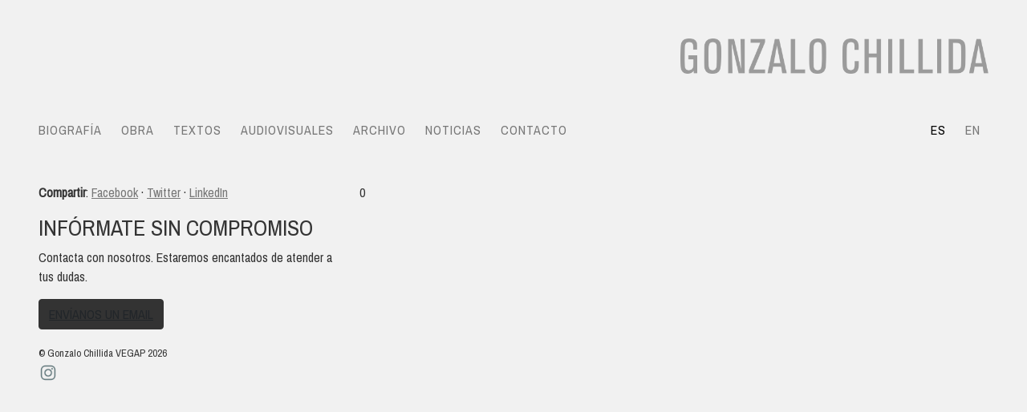

--- FILE ---
content_type: text/html; charset=UTF-8
request_url: https://gonzalochillida.com/es/obras/2181/
body_size: 6347
content:
<!doctype html>
<html lang="es-ES">
	<head>
	    <meta charset="utf-8">
        <meta http-equiv="X-UA-Compatible" content="IE=edge">
        <meta name="viewport" content="width=device-width, initial-scale=1">
			
		<title> Gonzalo Chillida</title>
		
        <!-- Bootstrap -->
        <link href="https://fonts.googleapis.com/css2?family=Peddana&family=Archivo+Narrow&display=swap" rel="stylesheet">
        
        <link href="https://gonzalochillida.com/wp-content/themes/etg_gonzalochillida/css/bootstrap.css" rel="stylesheet">
		<link rel="stylesheet" href="https://gonzalochillida.com/wp-content/themes/etg_gonzalochillida/style.css"/>
		<link rel="pingback" href="https://gonzalochillida.com/xmlrpc.php" />
		
        <script src="https://gonzalochillida.com/wp-content/themes/etg_gonzalochillida/js/jquery.min.js"></script>
        
		        <!--[if lt IE 9]>
            <script src="https://oss.maxcdn.com/html5shiv/3.7.2/html5shiv.min.js"></script>
            <script src="https://oss.maxcdn.com/respond/1.4.2/respond.min.js"></script>
        <![endif]-->
        
		<meta name='robots' content='max-image-preview:large' />
	<style>img:is([sizes="auto" i], [sizes^="auto," i]) { contain-intrinsic-size: 3000px 1500px }</style>
	<link rel="alternate" hreflang="en" href="https://gonzalochillida.com/en/obras/2181/" />
<link rel="alternate" hreflang="es" href="https://gonzalochillida.com/es/obras/2181/" />
<link rel="alternate" hreflang="x-default" href="https://gonzalochillida.com/es/obras/2181/" />
		<!-- This site uses the Google Analytics by MonsterInsights plugin v9.11.1 - Using Analytics tracking - https://www.monsterinsights.com/ -->
		<!-- Nota: MonsterInsights no está actualmente configurado en este sitio. El dueño del sitio necesita identificarse usando su cuenta de Google Analytics en el panel de ajustes de MonsterInsights. -->
					<!-- No tracking code set -->
				<!-- / Google Analytics by MonsterInsights -->
		<script type="text/javascript">
/* <![CDATA[ */
window._wpemojiSettings = {"baseUrl":"https:\/\/s.w.org\/images\/core\/emoji\/16.0.1\/72x72\/","ext":".png","svgUrl":"https:\/\/s.w.org\/images\/core\/emoji\/16.0.1\/svg\/","svgExt":".svg","source":{"concatemoji":"https:\/\/gonzalochillida.com\/wp-includes\/js\/wp-emoji-release.min.js?ver=6.8.3"}};
/*! This file is auto-generated */
!function(s,n){var o,i,e;function c(e){try{var t={supportTests:e,timestamp:(new Date).valueOf()};sessionStorage.setItem(o,JSON.stringify(t))}catch(e){}}function p(e,t,n){e.clearRect(0,0,e.canvas.width,e.canvas.height),e.fillText(t,0,0);var t=new Uint32Array(e.getImageData(0,0,e.canvas.width,e.canvas.height).data),a=(e.clearRect(0,0,e.canvas.width,e.canvas.height),e.fillText(n,0,0),new Uint32Array(e.getImageData(0,0,e.canvas.width,e.canvas.height).data));return t.every(function(e,t){return e===a[t]})}function u(e,t){e.clearRect(0,0,e.canvas.width,e.canvas.height),e.fillText(t,0,0);for(var n=e.getImageData(16,16,1,1),a=0;a<n.data.length;a++)if(0!==n.data[a])return!1;return!0}function f(e,t,n,a){switch(t){case"flag":return n(e,"\ud83c\udff3\ufe0f\u200d\u26a7\ufe0f","\ud83c\udff3\ufe0f\u200b\u26a7\ufe0f")?!1:!n(e,"\ud83c\udde8\ud83c\uddf6","\ud83c\udde8\u200b\ud83c\uddf6")&&!n(e,"\ud83c\udff4\udb40\udc67\udb40\udc62\udb40\udc65\udb40\udc6e\udb40\udc67\udb40\udc7f","\ud83c\udff4\u200b\udb40\udc67\u200b\udb40\udc62\u200b\udb40\udc65\u200b\udb40\udc6e\u200b\udb40\udc67\u200b\udb40\udc7f");case"emoji":return!a(e,"\ud83e\udedf")}return!1}function g(e,t,n,a){var r="undefined"!=typeof WorkerGlobalScope&&self instanceof WorkerGlobalScope?new OffscreenCanvas(300,150):s.createElement("canvas"),o=r.getContext("2d",{willReadFrequently:!0}),i=(o.textBaseline="top",o.font="600 32px Arial",{});return e.forEach(function(e){i[e]=t(o,e,n,a)}),i}function t(e){var t=s.createElement("script");t.src=e,t.defer=!0,s.head.appendChild(t)}"undefined"!=typeof Promise&&(o="wpEmojiSettingsSupports",i=["flag","emoji"],n.supports={everything:!0,everythingExceptFlag:!0},e=new Promise(function(e){s.addEventListener("DOMContentLoaded",e,{once:!0})}),new Promise(function(t){var n=function(){try{var e=JSON.parse(sessionStorage.getItem(o));if("object"==typeof e&&"number"==typeof e.timestamp&&(new Date).valueOf()<e.timestamp+604800&&"object"==typeof e.supportTests)return e.supportTests}catch(e){}return null}();if(!n){if("undefined"!=typeof Worker&&"undefined"!=typeof OffscreenCanvas&&"undefined"!=typeof URL&&URL.createObjectURL&&"undefined"!=typeof Blob)try{var e="postMessage("+g.toString()+"("+[JSON.stringify(i),f.toString(),p.toString(),u.toString()].join(",")+"));",a=new Blob([e],{type:"text/javascript"}),r=new Worker(URL.createObjectURL(a),{name:"wpTestEmojiSupports"});return void(r.onmessage=function(e){c(n=e.data),r.terminate(),t(n)})}catch(e){}c(n=g(i,f,p,u))}t(n)}).then(function(e){for(var t in e)n.supports[t]=e[t],n.supports.everything=n.supports.everything&&n.supports[t],"flag"!==t&&(n.supports.everythingExceptFlag=n.supports.everythingExceptFlag&&n.supports[t]);n.supports.everythingExceptFlag=n.supports.everythingExceptFlag&&!n.supports.flag,n.DOMReady=!1,n.readyCallback=function(){n.DOMReady=!0}}).then(function(){return e}).then(function(){var e;n.supports.everything||(n.readyCallback(),(e=n.source||{}).concatemoji?t(e.concatemoji):e.wpemoji&&e.twemoji&&(t(e.twemoji),t(e.wpemoji)))}))}((window,document),window._wpemojiSettings);
/* ]]> */
</script>
<style id='wp-emoji-styles-inline-css' type='text/css'>

	img.wp-smiley, img.emoji {
		display: inline !important;
		border: none !important;
		box-shadow: none !important;
		height: 1em !important;
		width: 1em !important;
		margin: 0 0.07em !important;
		vertical-align: -0.1em !important;
		background: none !important;
		padding: 0 !important;
	}
</style>
<link rel='stylesheet' id='wp-block-library-css' href='https://gonzalochillida.com/wp-includes/css/dist/block-library/style.min.css?ver=6.8.3' type='text/css' media='all' />
<style id='classic-theme-styles-inline-css' type='text/css'>
/*! This file is auto-generated */
.wp-block-button__link{color:#fff;background-color:#32373c;border-radius:9999px;box-shadow:none;text-decoration:none;padding:calc(.667em + 2px) calc(1.333em + 2px);font-size:1.125em}.wp-block-file__button{background:#32373c;color:#fff;text-decoration:none}
</style>
<style id='global-styles-inline-css' type='text/css'>
:root{--wp--preset--aspect-ratio--square: 1;--wp--preset--aspect-ratio--4-3: 4/3;--wp--preset--aspect-ratio--3-4: 3/4;--wp--preset--aspect-ratio--3-2: 3/2;--wp--preset--aspect-ratio--2-3: 2/3;--wp--preset--aspect-ratio--16-9: 16/9;--wp--preset--aspect-ratio--9-16: 9/16;--wp--preset--color--black: #000000;--wp--preset--color--cyan-bluish-gray: #abb8c3;--wp--preset--color--white: #ffffff;--wp--preset--color--pale-pink: #f78da7;--wp--preset--color--vivid-red: #cf2e2e;--wp--preset--color--luminous-vivid-orange: #ff6900;--wp--preset--color--luminous-vivid-amber: #fcb900;--wp--preset--color--light-green-cyan: #7bdcb5;--wp--preset--color--vivid-green-cyan: #00d084;--wp--preset--color--pale-cyan-blue: #8ed1fc;--wp--preset--color--vivid-cyan-blue: #0693e3;--wp--preset--color--vivid-purple: #9b51e0;--wp--preset--gradient--vivid-cyan-blue-to-vivid-purple: linear-gradient(135deg,rgba(6,147,227,1) 0%,rgb(155,81,224) 100%);--wp--preset--gradient--light-green-cyan-to-vivid-green-cyan: linear-gradient(135deg,rgb(122,220,180) 0%,rgb(0,208,130) 100%);--wp--preset--gradient--luminous-vivid-amber-to-luminous-vivid-orange: linear-gradient(135deg,rgba(252,185,0,1) 0%,rgba(255,105,0,1) 100%);--wp--preset--gradient--luminous-vivid-orange-to-vivid-red: linear-gradient(135deg,rgba(255,105,0,1) 0%,rgb(207,46,46) 100%);--wp--preset--gradient--very-light-gray-to-cyan-bluish-gray: linear-gradient(135deg,rgb(238,238,238) 0%,rgb(169,184,195) 100%);--wp--preset--gradient--cool-to-warm-spectrum: linear-gradient(135deg,rgb(74,234,220) 0%,rgb(151,120,209) 20%,rgb(207,42,186) 40%,rgb(238,44,130) 60%,rgb(251,105,98) 80%,rgb(254,248,76) 100%);--wp--preset--gradient--blush-light-purple: linear-gradient(135deg,rgb(255,206,236) 0%,rgb(152,150,240) 100%);--wp--preset--gradient--blush-bordeaux: linear-gradient(135deg,rgb(254,205,165) 0%,rgb(254,45,45) 50%,rgb(107,0,62) 100%);--wp--preset--gradient--luminous-dusk: linear-gradient(135deg,rgb(255,203,112) 0%,rgb(199,81,192) 50%,rgb(65,88,208) 100%);--wp--preset--gradient--pale-ocean: linear-gradient(135deg,rgb(255,245,203) 0%,rgb(182,227,212) 50%,rgb(51,167,181) 100%);--wp--preset--gradient--electric-grass: linear-gradient(135deg,rgb(202,248,128) 0%,rgb(113,206,126) 100%);--wp--preset--gradient--midnight: linear-gradient(135deg,rgb(2,3,129) 0%,rgb(40,116,252) 100%);--wp--preset--font-size--small: 13px;--wp--preset--font-size--medium: 20px;--wp--preset--font-size--large: 36px;--wp--preset--font-size--x-large: 42px;--wp--preset--spacing--20: 0.44rem;--wp--preset--spacing--30: 0.67rem;--wp--preset--spacing--40: 1rem;--wp--preset--spacing--50: 1.5rem;--wp--preset--spacing--60: 2.25rem;--wp--preset--spacing--70: 3.38rem;--wp--preset--spacing--80: 5.06rem;--wp--preset--shadow--natural: 6px 6px 9px rgba(0, 0, 0, 0.2);--wp--preset--shadow--deep: 12px 12px 50px rgba(0, 0, 0, 0.4);--wp--preset--shadow--sharp: 6px 6px 0px rgba(0, 0, 0, 0.2);--wp--preset--shadow--outlined: 6px 6px 0px -3px rgba(255, 255, 255, 1), 6px 6px rgba(0, 0, 0, 1);--wp--preset--shadow--crisp: 6px 6px 0px rgba(0, 0, 0, 1);}:where(.is-layout-flex){gap: 0.5em;}:where(.is-layout-grid){gap: 0.5em;}body .is-layout-flex{display: flex;}.is-layout-flex{flex-wrap: wrap;align-items: center;}.is-layout-flex > :is(*, div){margin: 0;}body .is-layout-grid{display: grid;}.is-layout-grid > :is(*, div){margin: 0;}:where(.wp-block-columns.is-layout-flex){gap: 2em;}:where(.wp-block-columns.is-layout-grid){gap: 2em;}:where(.wp-block-post-template.is-layout-flex){gap: 1.25em;}:where(.wp-block-post-template.is-layout-grid){gap: 1.25em;}.has-black-color{color: var(--wp--preset--color--black) !important;}.has-cyan-bluish-gray-color{color: var(--wp--preset--color--cyan-bluish-gray) !important;}.has-white-color{color: var(--wp--preset--color--white) !important;}.has-pale-pink-color{color: var(--wp--preset--color--pale-pink) !important;}.has-vivid-red-color{color: var(--wp--preset--color--vivid-red) !important;}.has-luminous-vivid-orange-color{color: var(--wp--preset--color--luminous-vivid-orange) !important;}.has-luminous-vivid-amber-color{color: var(--wp--preset--color--luminous-vivid-amber) !important;}.has-light-green-cyan-color{color: var(--wp--preset--color--light-green-cyan) !important;}.has-vivid-green-cyan-color{color: var(--wp--preset--color--vivid-green-cyan) !important;}.has-pale-cyan-blue-color{color: var(--wp--preset--color--pale-cyan-blue) !important;}.has-vivid-cyan-blue-color{color: var(--wp--preset--color--vivid-cyan-blue) !important;}.has-vivid-purple-color{color: var(--wp--preset--color--vivid-purple) !important;}.has-black-background-color{background-color: var(--wp--preset--color--black) !important;}.has-cyan-bluish-gray-background-color{background-color: var(--wp--preset--color--cyan-bluish-gray) !important;}.has-white-background-color{background-color: var(--wp--preset--color--white) !important;}.has-pale-pink-background-color{background-color: var(--wp--preset--color--pale-pink) !important;}.has-vivid-red-background-color{background-color: var(--wp--preset--color--vivid-red) !important;}.has-luminous-vivid-orange-background-color{background-color: var(--wp--preset--color--luminous-vivid-orange) !important;}.has-luminous-vivid-amber-background-color{background-color: var(--wp--preset--color--luminous-vivid-amber) !important;}.has-light-green-cyan-background-color{background-color: var(--wp--preset--color--light-green-cyan) !important;}.has-vivid-green-cyan-background-color{background-color: var(--wp--preset--color--vivid-green-cyan) !important;}.has-pale-cyan-blue-background-color{background-color: var(--wp--preset--color--pale-cyan-blue) !important;}.has-vivid-cyan-blue-background-color{background-color: var(--wp--preset--color--vivid-cyan-blue) !important;}.has-vivid-purple-background-color{background-color: var(--wp--preset--color--vivid-purple) !important;}.has-black-border-color{border-color: var(--wp--preset--color--black) !important;}.has-cyan-bluish-gray-border-color{border-color: var(--wp--preset--color--cyan-bluish-gray) !important;}.has-white-border-color{border-color: var(--wp--preset--color--white) !important;}.has-pale-pink-border-color{border-color: var(--wp--preset--color--pale-pink) !important;}.has-vivid-red-border-color{border-color: var(--wp--preset--color--vivid-red) !important;}.has-luminous-vivid-orange-border-color{border-color: var(--wp--preset--color--luminous-vivid-orange) !important;}.has-luminous-vivid-amber-border-color{border-color: var(--wp--preset--color--luminous-vivid-amber) !important;}.has-light-green-cyan-border-color{border-color: var(--wp--preset--color--light-green-cyan) !important;}.has-vivid-green-cyan-border-color{border-color: var(--wp--preset--color--vivid-green-cyan) !important;}.has-pale-cyan-blue-border-color{border-color: var(--wp--preset--color--pale-cyan-blue) !important;}.has-vivid-cyan-blue-border-color{border-color: var(--wp--preset--color--vivid-cyan-blue) !important;}.has-vivid-purple-border-color{border-color: var(--wp--preset--color--vivid-purple) !important;}.has-vivid-cyan-blue-to-vivid-purple-gradient-background{background: var(--wp--preset--gradient--vivid-cyan-blue-to-vivid-purple) !important;}.has-light-green-cyan-to-vivid-green-cyan-gradient-background{background: var(--wp--preset--gradient--light-green-cyan-to-vivid-green-cyan) !important;}.has-luminous-vivid-amber-to-luminous-vivid-orange-gradient-background{background: var(--wp--preset--gradient--luminous-vivid-amber-to-luminous-vivid-orange) !important;}.has-luminous-vivid-orange-to-vivid-red-gradient-background{background: var(--wp--preset--gradient--luminous-vivid-orange-to-vivid-red) !important;}.has-very-light-gray-to-cyan-bluish-gray-gradient-background{background: var(--wp--preset--gradient--very-light-gray-to-cyan-bluish-gray) !important;}.has-cool-to-warm-spectrum-gradient-background{background: var(--wp--preset--gradient--cool-to-warm-spectrum) !important;}.has-blush-light-purple-gradient-background{background: var(--wp--preset--gradient--blush-light-purple) !important;}.has-blush-bordeaux-gradient-background{background: var(--wp--preset--gradient--blush-bordeaux) !important;}.has-luminous-dusk-gradient-background{background: var(--wp--preset--gradient--luminous-dusk) !important;}.has-pale-ocean-gradient-background{background: var(--wp--preset--gradient--pale-ocean) !important;}.has-electric-grass-gradient-background{background: var(--wp--preset--gradient--electric-grass) !important;}.has-midnight-gradient-background{background: var(--wp--preset--gradient--midnight) !important;}.has-small-font-size{font-size: var(--wp--preset--font-size--small) !important;}.has-medium-font-size{font-size: var(--wp--preset--font-size--medium) !important;}.has-large-font-size{font-size: var(--wp--preset--font-size--large) !important;}.has-x-large-font-size{font-size: var(--wp--preset--font-size--x-large) !important;}
:where(.wp-block-post-template.is-layout-flex){gap: 1.25em;}:where(.wp-block-post-template.is-layout-grid){gap: 1.25em;}
:where(.wp-block-columns.is-layout-flex){gap: 2em;}:where(.wp-block-columns.is-layout-grid){gap: 2em;}
:root :where(.wp-block-pullquote){font-size: 1.5em;line-height: 1.6;}
</style>
<link rel='stylesheet' id='contact-form-7-css' href='https://gonzalochillida.com/wp-content/plugins/contact-form-7/includes/css/styles.css?ver=6.1.4' type='text/css' media='all' />
<link rel="https://api.w.org/" href="https://gonzalochillida.com/es/wp-json/" /><link rel="EditURI" type="application/rsd+xml" title="RSD" href="https://gonzalochillida.com/xmlrpc.php?rsd" />
<link rel="canonical" href="https://gonzalochillida.com/es/obras/2181/" />
<link rel='shortlink' href='https://gonzalochillida.com/es/?p=2181' />
<link rel="alternate" title="oEmbed (JSON)" type="application/json+oembed" href="https://gonzalochillida.com/es/wp-json/oembed/1.0/embed?url=https%3A%2F%2Fgonzalochillida.com%2Fes%2Fobras%2F2181%2F" />
<link rel="alternate" title="oEmbed (XML)" type="text/xml+oembed" href="https://gonzalochillida.com/es/wp-json/oembed/1.0/embed?url=https%3A%2F%2Fgonzalochillida.com%2Fes%2Fobras%2F2181%2F&#038;format=xml" />
<meta name="generator" content="WPML ver:4.6.7 stt:1,2;" />
        
	    <body class="wp-singular obra-template-default single single-obra postid-2181 wp-theme-etg_gonzalochillida">
        
        <div id="control-menu" class="d-lg-none"></div>
        <header id="cabecera">
            <div class="container">
                <div class="row py-lg-5">
                    <div class="col-10 col-lg-4 offset-lg-8">
                        <a href="https://gonzalochillida.com/es/"><img src="https://gonzalochillida.com/wp-content/themes/etg_gonzalochillida/img/gonzalo-chillida.png" alt="Gonzalo Chillida Web del pintor Gonzalo Chillida" class="img-fluid" /></a>
                    </div><!-- .col-lg-12 -->
                </div><!-- .row -->
                
                <div id="contenedor-menu" class="row">
                    <div class="col-lg-12 py-3 py-lg-0">
                        <nav>
                            <div class="row pb-3">
                                <div class="col-lg-10">
                                    <ul id="menu" class="menu text-uppercase"><li id="menu-item-20" class="menu-item menu-item-type-post_type menu-item-object-page menu-item-has-children menu-item-20"><a href="https://gonzalochillida.com/es/biografia/">Biografía</a>
<ul class="sub-menu">
	<li id="menu-item-85" class="menu-item menu-item-type-post_type menu-item-object-page menu-item-85"><a href="https://gonzalochillida.com/es/biografia/exposiciones-individuales/">Exposiciones individuales</a></li>
	<li id="menu-item-84" class="menu-item menu-item-type-post_type menu-item-object-page menu-item-84"><a href="https://gonzalochillida.com/es/biografia/exposiciones-colectivas-seleccion/">Exposiciones colectivas (Selección)</a></li>
	<li id="menu-item-83" class="menu-item menu-item-type-post_type menu-item-object-page menu-item-83"><a href="https://gonzalochillida.com/es/biografia/museos-y-colecciones/">Museos y colecciones</a></li>
</ul>
</li>
<li id="menu-item-89" class="menu-item menu-item-type-post_type_archive menu-item-object-obra menu-item-has-children menu-item-89"><a href="https://gonzalochillida.com/es/obras/">Obra</a>
<ul class="sub-menu">
	<li id="menu-item-2267" class="menu-item menu-item-type-taxonomy menu-item-object-tipo menu-item-2267"><a href="https://gonzalochillida.com/es/tipo/oleo/">Óleo</a></li>
	<li id="menu-item-2268" class="menu-item menu-item-type-taxonomy menu-item-object-tipo menu-item-2268"><a href="https://gonzalochillida.com/es/tipo/dibujo-collage/">Dibujo / Collage</a></li>
	<li id="menu-item-2270" class="menu-item menu-item-type-taxonomy menu-item-object-tipo menu-item-2270"><a href="https://gonzalochillida.com/es/tipo/grafica/">Gráfica</a></li>
	<li id="menu-item-2269" class="menu-item menu-item-type-taxonomy menu-item-object-tipo current-obra-ancestor current-menu-parent current-obra-parent menu-item-2269"><a href="https://gonzalochillida.com/es/tipo/fotografia/">Fotografía</a></li>
	<li id="menu-item-3990" class="menu-item menu-item-type-taxonomy menu-item-object-tipo menu-item-3990"><a href="https://gonzalochillida.com/es/tipo/orfebreria/">Orfebrería</a></li>
</ul>
</li>
<li id="menu-item-24" class="menu-item menu-item-type-post_type menu-item-object-page menu-item-24"><a href="https://gonzalochillida.com/es/textos/">Textos</a></li>
<li id="menu-item-3627" class="menu-item menu-item-type-post_type menu-item-object-page menu-item-3627"><a href="https://gonzalochillida.com/es/audiovisuales/">Audiovisuales</a></li>
<li id="menu-item-21" class="menu-item menu-item-type-post_type menu-item-object-page menu-item-21"><a href="https://gonzalochillida.com/es/archivo/">Archivo</a></li>
<li id="menu-item-19" class="menu-item menu-item-type-post_type menu-item-object-page current_page_parent menu-item-19"><a href="https://gonzalochillida.com/es/noticias/">Noticias</a></li>
<li id="menu-item-22" class="menu-item menu-item-type-post_type menu-item-object-page menu-item-22"><a href="https://gonzalochillida.com/es/contacto/">Contacto</a></li>
</ul>                                </div><!-- .col-lg-8 -->
                                <div class="col-lg-2 text-right">
                                    <ul id="idiomas">
                                                                                        <li class="lang-active"><a href="https://gonzalochillida.com/es/obras/2181/" title="Español" class="text-uppercase">es</a></li>
                                                                                                <li class=""><a href="https://gonzalochillida.com/en/obras/2181/" title="English" class="text-uppercase">en</a></li>
                                                                                    </ul>
                                </div><!-- .col-lg-4 -->
                            </div><!-- .row -->
                        </nav>
                    </div>
                </div><!-- .row -->
            </div><!-- .container -->
        </header>
                        


                        



<article id="contenido" class="single-promociones">
            
                <div class="hero_medio" style="background: #000 url(https://gonzalochillida.com/wp-content/uploads/2020/04/e001fotografia-25-3.jpg) no-repeat 50%; background-size: cover;">
        </div>
                
        <div class="container">
        <div class="row">
            <div class="col-md-8">
            <h2 class="titulo-pagina"></h2>
            </div><!-- .col-md-8 -->
            <div class="col-md-4">
                        </div><!-- .col-md-4 -->
        </div><!-- .row -->
        
        <div class="row">
            <div class="col-md-4">
                        
            
                    <p class="herramientas">
                    <strong>Compartir</strong>:
                    <a href="https://www.facebook.com/sharer/sharer.php?u=https://gonzalochillida.com/es/obras/2181/" target="_blank"><span class="oi oi-social-facebook" title="phone" aria-hidden="true"></span> Facebook</a> · 
                    <a href="https://twitter.com/share?url=https://gonzalochillida.com/es/obras/2181/&text=" target="_blank">Twitter</a> · 
                    <a href="https://www.linkedin.com/shareArticle?url=https://gonzalochillida.com/es/obras/2181/" target="_blank">LinkedIn</a>

                    </p>
            
            <div class="call-to-action">
                <h3 class="text-uppercase">Infórmate sin compromiso</h3>
                <p>Contacta con nosotros. Estaremos encantados de atender a tus dudas.</p>
                <a href="#" class="btn">Envíanos un email</a>
            </div>
            
            </div><!-- .col-md-4 -->
            <div class="col-md-8">
            <div class="galeria">
            0            </div>
            </div><!-- .col-md-8 -->
        </div><!-- .row -->
        </div><!-- .container -->
        
        
        

        </article>
    
        <footer id="pie" class="pb-5">
            <div class="container py-3">
                <div class="row">
                    <div class="col-md-6">
                        <small style="line-height: .9em">© Gonzalo Chillida VEGAP 2026 <br />
                                                <a href="https://instagram.com/gonzalo_chillida_juantegui">
                            <img src="https://gonzalochillida.com/wp-content/themes/etg_gonzalochillida/img/instagram.png" style="width: 24px; height: auto" /></a>
                         <!-- | 
                        <a href="/aviso-legal">Aviso legal</a> | 
                        <a href="/politica-de-privacidad">Política de privacidad</a> | 
                        <a href="/politica-de-cookies">Política de cookies</a> -->
                    </small>
                    </div><!-- .col-md-12 -->
                        <div class="col-md-6 text-right">
                            
                        </div>
                </div><!-- .row -->
            </div><!-- .container -->
        </footer>
        
        <script src="https://code.jquery.com/jquery-3.4.1.min.js"></script>
        <script src="https://cdn.jsdelivr.net/npm/popper.js@1.16.0/dist/umd/popper.min.js"></script>
        <script src="https://stackpath.bootstrapcdn.com/bootstrap/4.4.1/js/bootstrap.min.js"></script>
        <script src="https://gonzalochillida.com/wp-content/themes/etg_gonzalochillida/js/plugins.js"></script>
        <script src="https://gonzalochillida.com/wp-content/themes/etg_gonzalochillida/js/main.js"></script>
        
        <script type="speculationrules">
{"prefetch":[{"source":"document","where":{"and":[{"href_matches":"\/es\/*"},{"not":{"href_matches":["\/wp-*.php","\/wp-admin\/*","\/wp-content\/uploads\/*","\/wp-content\/*","\/wp-content\/plugins\/*","\/wp-content\/themes\/etg_gonzalochillida\/*","\/es\/*\\?(.+)"]}},{"not":{"selector_matches":"a[rel~=\"nofollow\"]"}},{"not":{"selector_matches":".no-prefetch, .no-prefetch a"}}]},"eagerness":"conservative"}]}
</script>
<script type="text/javascript" src="https://gonzalochillida.com/wp-includes/js/comment-reply.min.js?ver=6.8.3" id="comment-reply-js" async="async" data-wp-strategy="async"></script>
<script type="text/javascript" src="https://www.google.com/recaptcha/api.js?render=6LeV39kZAAAAAMWSW6kKRhP3u1xfROtAXIeUtWYu&amp;ver=3.0" id="google-recaptcha-js"></script>
<script type="text/javascript" src="https://gonzalochillida.com/wp-includes/js/dist/vendor/wp-polyfill.min.js?ver=3.15.0" id="wp-polyfill-js"></script>
<script type="text/javascript" id="wpcf7-recaptcha-js-before">
/* <![CDATA[ */
var wpcf7_recaptcha = {
    "sitekey": "6LeV39kZAAAAAMWSW6kKRhP3u1xfROtAXIeUtWYu",
    "actions": {
        "homepage": "homepage",
        "contactform": "contactform"
    }
};
/* ]]> */
</script>
<script type="text/javascript" src="https://gonzalochillida.com/wp-content/plugins/contact-form-7/modules/recaptcha/index.js?ver=6.1.4" id="wpcf7-recaptcha-js"></script>
    </body>
</html>

--- FILE ---
content_type: text/html; charset=utf-8
request_url: https://www.google.com/recaptcha/api2/anchor?ar=1&k=6LeV39kZAAAAAMWSW6kKRhP3u1xfROtAXIeUtWYu&co=aHR0cHM6Ly9nb256YWxvY2hpbGxpZGEuY29tOjQ0Mw..&hl=en&v=PoyoqOPhxBO7pBk68S4YbpHZ&size=invisible&anchor-ms=20000&execute-ms=30000&cb=f7ga59hqqyir
body_size: 48582
content:
<!DOCTYPE HTML><html dir="ltr" lang="en"><head><meta http-equiv="Content-Type" content="text/html; charset=UTF-8">
<meta http-equiv="X-UA-Compatible" content="IE=edge">
<title>reCAPTCHA</title>
<style type="text/css">
/* cyrillic-ext */
@font-face {
  font-family: 'Roboto';
  font-style: normal;
  font-weight: 400;
  font-stretch: 100%;
  src: url(//fonts.gstatic.com/s/roboto/v48/KFO7CnqEu92Fr1ME7kSn66aGLdTylUAMa3GUBHMdazTgWw.woff2) format('woff2');
  unicode-range: U+0460-052F, U+1C80-1C8A, U+20B4, U+2DE0-2DFF, U+A640-A69F, U+FE2E-FE2F;
}
/* cyrillic */
@font-face {
  font-family: 'Roboto';
  font-style: normal;
  font-weight: 400;
  font-stretch: 100%;
  src: url(//fonts.gstatic.com/s/roboto/v48/KFO7CnqEu92Fr1ME7kSn66aGLdTylUAMa3iUBHMdazTgWw.woff2) format('woff2');
  unicode-range: U+0301, U+0400-045F, U+0490-0491, U+04B0-04B1, U+2116;
}
/* greek-ext */
@font-face {
  font-family: 'Roboto';
  font-style: normal;
  font-weight: 400;
  font-stretch: 100%;
  src: url(//fonts.gstatic.com/s/roboto/v48/KFO7CnqEu92Fr1ME7kSn66aGLdTylUAMa3CUBHMdazTgWw.woff2) format('woff2');
  unicode-range: U+1F00-1FFF;
}
/* greek */
@font-face {
  font-family: 'Roboto';
  font-style: normal;
  font-weight: 400;
  font-stretch: 100%;
  src: url(//fonts.gstatic.com/s/roboto/v48/KFO7CnqEu92Fr1ME7kSn66aGLdTylUAMa3-UBHMdazTgWw.woff2) format('woff2');
  unicode-range: U+0370-0377, U+037A-037F, U+0384-038A, U+038C, U+038E-03A1, U+03A3-03FF;
}
/* math */
@font-face {
  font-family: 'Roboto';
  font-style: normal;
  font-weight: 400;
  font-stretch: 100%;
  src: url(//fonts.gstatic.com/s/roboto/v48/KFO7CnqEu92Fr1ME7kSn66aGLdTylUAMawCUBHMdazTgWw.woff2) format('woff2');
  unicode-range: U+0302-0303, U+0305, U+0307-0308, U+0310, U+0312, U+0315, U+031A, U+0326-0327, U+032C, U+032F-0330, U+0332-0333, U+0338, U+033A, U+0346, U+034D, U+0391-03A1, U+03A3-03A9, U+03B1-03C9, U+03D1, U+03D5-03D6, U+03F0-03F1, U+03F4-03F5, U+2016-2017, U+2034-2038, U+203C, U+2040, U+2043, U+2047, U+2050, U+2057, U+205F, U+2070-2071, U+2074-208E, U+2090-209C, U+20D0-20DC, U+20E1, U+20E5-20EF, U+2100-2112, U+2114-2115, U+2117-2121, U+2123-214F, U+2190, U+2192, U+2194-21AE, U+21B0-21E5, U+21F1-21F2, U+21F4-2211, U+2213-2214, U+2216-22FF, U+2308-230B, U+2310, U+2319, U+231C-2321, U+2336-237A, U+237C, U+2395, U+239B-23B7, U+23D0, U+23DC-23E1, U+2474-2475, U+25AF, U+25B3, U+25B7, U+25BD, U+25C1, U+25CA, U+25CC, U+25FB, U+266D-266F, U+27C0-27FF, U+2900-2AFF, U+2B0E-2B11, U+2B30-2B4C, U+2BFE, U+3030, U+FF5B, U+FF5D, U+1D400-1D7FF, U+1EE00-1EEFF;
}
/* symbols */
@font-face {
  font-family: 'Roboto';
  font-style: normal;
  font-weight: 400;
  font-stretch: 100%;
  src: url(//fonts.gstatic.com/s/roboto/v48/KFO7CnqEu92Fr1ME7kSn66aGLdTylUAMaxKUBHMdazTgWw.woff2) format('woff2');
  unicode-range: U+0001-000C, U+000E-001F, U+007F-009F, U+20DD-20E0, U+20E2-20E4, U+2150-218F, U+2190, U+2192, U+2194-2199, U+21AF, U+21E6-21F0, U+21F3, U+2218-2219, U+2299, U+22C4-22C6, U+2300-243F, U+2440-244A, U+2460-24FF, U+25A0-27BF, U+2800-28FF, U+2921-2922, U+2981, U+29BF, U+29EB, U+2B00-2BFF, U+4DC0-4DFF, U+FFF9-FFFB, U+10140-1018E, U+10190-1019C, U+101A0, U+101D0-101FD, U+102E0-102FB, U+10E60-10E7E, U+1D2C0-1D2D3, U+1D2E0-1D37F, U+1F000-1F0FF, U+1F100-1F1AD, U+1F1E6-1F1FF, U+1F30D-1F30F, U+1F315, U+1F31C, U+1F31E, U+1F320-1F32C, U+1F336, U+1F378, U+1F37D, U+1F382, U+1F393-1F39F, U+1F3A7-1F3A8, U+1F3AC-1F3AF, U+1F3C2, U+1F3C4-1F3C6, U+1F3CA-1F3CE, U+1F3D4-1F3E0, U+1F3ED, U+1F3F1-1F3F3, U+1F3F5-1F3F7, U+1F408, U+1F415, U+1F41F, U+1F426, U+1F43F, U+1F441-1F442, U+1F444, U+1F446-1F449, U+1F44C-1F44E, U+1F453, U+1F46A, U+1F47D, U+1F4A3, U+1F4B0, U+1F4B3, U+1F4B9, U+1F4BB, U+1F4BF, U+1F4C8-1F4CB, U+1F4D6, U+1F4DA, U+1F4DF, U+1F4E3-1F4E6, U+1F4EA-1F4ED, U+1F4F7, U+1F4F9-1F4FB, U+1F4FD-1F4FE, U+1F503, U+1F507-1F50B, U+1F50D, U+1F512-1F513, U+1F53E-1F54A, U+1F54F-1F5FA, U+1F610, U+1F650-1F67F, U+1F687, U+1F68D, U+1F691, U+1F694, U+1F698, U+1F6AD, U+1F6B2, U+1F6B9-1F6BA, U+1F6BC, U+1F6C6-1F6CF, U+1F6D3-1F6D7, U+1F6E0-1F6EA, U+1F6F0-1F6F3, U+1F6F7-1F6FC, U+1F700-1F7FF, U+1F800-1F80B, U+1F810-1F847, U+1F850-1F859, U+1F860-1F887, U+1F890-1F8AD, U+1F8B0-1F8BB, U+1F8C0-1F8C1, U+1F900-1F90B, U+1F93B, U+1F946, U+1F984, U+1F996, U+1F9E9, U+1FA00-1FA6F, U+1FA70-1FA7C, U+1FA80-1FA89, U+1FA8F-1FAC6, U+1FACE-1FADC, U+1FADF-1FAE9, U+1FAF0-1FAF8, U+1FB00-1FBFF;
}
/* vietnamese */
@font-face {
  font-family: 'Roboto';
  font-style: normal;
  font-weight: 400;
  font-stretch: 100%;
  src: url(//fonts.gstatic.com/s/roboto/v48/KFO7CnqEu92Fr1ME7kSn66aGLdTylUAMa3OUBHMdazTgWw.woff2) format('woff2');
  unicode-range: U+0102-0103, U+0110-0111, U+0128-0129, U+0168-0169, U+01A0-01A1, U+01AF-01B0, U+0300-0301, U+0303-0304, U+0308-0309, U+0323, U+0329, U+1EA0-1EF9, U+20AB;
}
/* latin-ext */
@font-face {
  font-family: 'Roboto';
  font-style: normal;
  font-weight: 400;
  font-stretch: 100%;
  src: url(//fonts.gstatic.com/s/roboto/v48/KFO7CnqEu92Fr1ME7kSn66aGLdTylUAMa3KUBHMdazTgWw.woff2) format('woff2');
  unicode-range: U+0100-02BA, U+02BD-02C5, U+02C7-02CC, U+02CE-02D7, U+02DD-02FF, U+0304, U+0308, U+0329, U+1D00-1DBF, U+1E00-1E9F, U+1EF2-1EFF, U+2020, U+20A0-20AB, U+20AD-20C0, U+2113, U+2C60-2C7F, U+A720-A7FF;
}
/* latin */
@font-face {
  font-family: 'Roboto';
  font-style: normal;
  font-weight: 400;
  font-stretch: 100%;
  src: url(//fonts.gstatic.com/s/roboto/v48/KFO7CnqEu92Fr1ME7kSn66aGLdTylUAMa3yUBHMdazQ.woff2) format('woff2');
  unicode-range: U+0000-00FF, U+0131, U+0152-0153, U+02BB-02BC, U+02C6, U+02DA, U+02DC, U+0304, U+0308, U+0329, U+2000-206F, U+20AC, U+2122, U+2191, U+2193, U+2212, U+2215, U+FEFF, U+FFFD;
}
/* cyrillic-ext */
@font-face {
  font-family: 'Roboto';
  font-style: normal;
  font-weight: 500;
  font-stretch: 100%;
  src: url(//fonts.gstatic.com/s/roboto/v48/KFO7CnqEu92Fr1ME7kSn66aGLdTylUAMa3GUBHMdazTgWw.woff2) format('woff2');
  unicode-range: U+0460-052F, U+1C80-1C8A, U+20B4, U+2DE0-2DFF, U+A640-A69F, U+FE2E-FE2F;
}
/* cyrillic */
@font-face {
  font-family: 'Roboto';
  font-style: normal;
  font-weight: 500;
  font-stretch: 100%;
  src: url(//fonts.gstatic.com/s/roboto/v48/KFO7CnqEu92Fr1ME7kSn66aGLdTylUAMa3iUBHMdazTgWw.woff2) format('woff2');
  unicode-range: U+0301, U+0400-045F, U+0490-0491, U+04B0-04B1, U+2116;
}
/* greek-ext */
@font-face {
  font-family: 'Roboto';
  font-style: normal;
  font-weight: 500;
  font-stretch: 100%;
  src: url(//fonts.gstatic.com/s/roboto/v48/KFO7CnqEu92Fr1ME7kSn66aGLdTylUAMa3CUBHMdazTgWw.woff2) format('woff2');
  unicode-range: U+1F00-1FFF;
}
/* greek */
@font-face {
  font-family: 'Roboto';
  font-style: normal;
  font-weight: 500;
  font-stretch: 100%;
  src: url(//fonts.gstatic.com/s/roboto/v48/KFO7CnqEu92Fr1ME7kSn66aGLdTylUAMa3-UBHMdazTgWw.woff2) format('woff2');
  unicode-range: U+0370-0377, U+037A-037F, U+0384-038A, U+038C, U+038E-03A1, U+03A3-03FF;
}
/* math */
@font-face {
  font-family: 'Roboto';
  font-style: normal;
  font-weight: 500;
  font-stretch: 100%;
  src: url(//fonts.gstatic.com/s/roboto/v48/KFO7CnqEu92Fr1ME7kSn66aGLdTylUAMawCUBHMdazTgWw.woff2) format('woff2');
  unicode-range: U+0302-0303, U+0305, U+0307-0308, U+0310, U+0312, U+0315, U+031A, U+0326-0327, U+032C, U+032F-0330, U+0332-0333, U+0338, U+033A, U+0346, U+034D, U+0391-03A1, U+03A3-03A9, U+03B1-03C9, U+03D1, U+03D5-03D6, U+03F0-03F1, U+03F4-03F5, U+2016-2017, U+2034-2038, U+203C, U+2040, U+2043, U+2047, U+2050, U+2057, U+205F, U+2070-2071, U+2074-208E, U+2090-209C, U+20D0-20DC, U+20E1, U+20E5-20EF, U+2100-2112, U+2114-2115, U+2117-2121, U+2123-214F, U+2190, U+2192, U+2194-21AE, U+21B0-21E5, U+21F1-21F2, U+21F4-2211, U+2213-2214, U+2216-22FF, U+2308-230B, U+2310, U+2319, U+231C-2321, U+2336-237A, U+237C, U+2395, U+239B-23B7, U+23D0, U+23DC-23E1, U+2474-2475, U+25AF, U+25B3, U+25B7, U+25BD, U+25C1, U+25CA, U+25CC, U+25FB, U+266D-266F, U+27C0-27FF, U+2900-2AFF, U+2B0E-2B11, U+2B30-2B4C, U+2BFE, U+3030, U+FF5B, U+FF5D, U+1D400-1D7FF, U+1EE00-1EEFF;
}
/* symbols */
@font-face {
  font-family: 'Roboto';
  font-style: normal;
  font-weight: 500;
  font-stretch: 100%;
  src: url(//fonts.gstatic.com/s/roboto/v48/KFO7CnqEu92Fr1ME7kSn66aGLdTylUAMaxKUBHMdazTgWw.woff2) format('woff2');
  unicode-range: U+0001-000C, U+000E-001F, U+007F-009F, U+20DD-20E0, U+20E2-20E4, U+2150-218F, U+2190, U+2192, U+2194-2199, U+21AF, U+21E6-21F0, U+21F3, U+2218-2219, U+2299, U+22C4-22C6, U+2300-243F, U+2440-244A, U+2460-24FF, U+25A0-27BF, U+2800-28FF, U+2921-2922, U+2981, U+29BF, U+29EB, U+2B00-2BFF, U+4DC0-4DFF, U+FFF9-FFFB, U+10140-1018E, U+10190-1019C, U+101A0, U+101D0-101FD, U+102E0-102FB, U+10E60-10E7E, U+1D2C0-1D2D3, U+1D2E0-1D37F, U+1F000-1F0FF, U+1F100-1F1AD, U+1F1E6-1F1FF, U+1F30D-1F30F, U+1F315, U+1F31C, U+1F31E, U+1F320-1F32C, U+1F336, U+1F378, U+1F37D, U+1F382, U+1F393-1F39F, U+1F3A7-1F3A8, U+1F3AC-1F3AF, U+1F3C2, U+1F3C4-1F3C6, U+1F3CA-1F3CE, U+1F3D4-1F3E0, U+1F3ED, U+1F3F1-1F3F3, U+1F3F5-1F3F7, U+1F408, U+1F415, U+1F41F, U+1F426, U+1F43F, U+1F441-1F442, U+1F444, U+1F446-1F449, U+1F44C-1F44E, U+1F453, U+1F46A, U+1F47D, U+1F4A3, U+1F4B0, U+1F4B3, U+1F4B9, U+1F4BB, U+1F4BF, U+1F4C8-1F4CB, U+1F4D6, U+1F4DA, U+1F4DF, U+1F4E3-1F4E6, U+1F4EA-1F4ED, U+1F4F7, U+1F4F9-1F4FB, U+1F4FD-1F4FE, U+1F503, U+1F507-1F50B, U+1F50D, U+1F512-1F513, U+1F53E-1F54A, U+1F54F-1F5FA, U+1F610, U+1F650-1F67F, U+1F687, U+1F68D, U+1F691, U+1F694, U+1F698, U+1F6AD, U+1F6B2, U+1F6B9-1F6BA, U+1F6BC, U+1F6C6-1F6CF, U+1F6D3-1F6D7, U+1F6E0-1F6EA, U+1F6F0-1F6F3, U+1F6F7-1F6FC, U+1F700-1F7FF, U+1F800-1F80B, U+1F810-1F847, U+1F850-1F859, U+1F860-1F887, U+1F890-1F8AD, U+1F8B0-1F8BB, U+1F8C0-1F8C1, U+1F900-1F90B, U+1F93B, U+1F946, U+1F984, U+1F996, U+1F9E9, U+1FA00-1FA6F, U+1FA70-1FA7C, U+1FA80-1FA89, U+1FA8F-1FAC6, U+1FACE-1FADC, U+1FADF-1FAE9, U+1FAF0-1FAF8, U+1FB00-1FBFF;
}
/* vietnamese */
@font-face {
  font-family: 'Roboto';
  font-style: normal;
  font-weight: 500;
  font-stretch: 100%;
  src: url(//fonts.gstatic.com/s/roboto/v48/KFO7CnqEu92Fr1ME7kSn66aGLdTylUAMa3OUBHMdazTgWw.woff2) format('woff2');
  unicode-range: U+0102-0103, U+0110-0111, U+0128-0129, U+0168-0169, U+01A0-01A1, U+01AF-01B0, U+0300-0301, U+0303-0304, U+0308-0309, U+0323, U+0329, U+1EA0-1EF9, U+20AB;
}
/* latin-ext */
@font-face {
  font-family: 'Roboto';
  font-style: normal;
  font-weight: 500;
  font-stretch: 100%;
  src: url(//fonts.gstatic.com/s/roboto/v48/KFO7CnqEu92Fr1ME7kSn66aGLdTylUAMa3KUBHMdazTgWw.woff2) format('woff2');
  unicode-range: U+0100-02BA, U+02BD-02C5, U+02C7-02CC, U+02CE-02D7, U+02DD-02FF, U+0304, U+0308, U+0329, U+1D00-1DBF, U+1E00-1E9F, U+1EF2-1EFF, U+2020, U+20A0-20AB, U+20AD-20C0, U+2113, U+2C60-2C7F, U+A720-A7FF;
}
/* latin */
@font-face {
  font-family: 'Roboto';
  font-style: normal;
  font-weight: 500;
  font-stretch: 100%;
  src: url(//fonts.gstatic.com/s/roboto/v48/KFO7CnqEu92Fr1ME7kSn66aGLdTylUAMa3yUBHMdazQ.woff2) format('woff2');
  unicode-range: U+0000-00FF, U+0131, U+0152-0153, U+02BB-02BC, U+02C6, U+02DA, U+02DC, U+0304, U+0308, U+0329, U+2000-206F, U+20AC, U+2122, U+2191, U+2193, U+2212, U+2215, U+FEFF, U+FFFD;
}
/* cyrillic-ext */
@font-face {
  font-family: 'Roboto';
  font-style: normal;
  font-weight: 900;
  font-stretch: 100%;
  src: url(//fonts.gstatic.com/s/roboto/v48/KFO7CnqEu92Fr1ME7kSn66aGLdTylUAMa3GUBHMdazTgWw.woff2) format('woff2');
  unicode-range: U+0460-052F, U+1C80-1C8A, U+20B4, U+2DE0-2DFF, U+A640-A69F, U+FE2E-FE2F;
}
/* cyrillic */
@font-face {
  font-family: 'Roboto';
  font-style: normal;
  font-weight: 900;
  font-stretch: 100%;
  src: url(//fonts.gstatic.com/s/roboto/v48/KFO7CnqEu92Fr1ME7kSn66aGLdTylUAMa3iUBHMdazTgWw.woff2) format('woff2');
  unicode-range: U+0301, U+0400-045F, U+0490-0491, U+04B0-04B1, U+2116;
}
/* greek-ext */
@font-face {
  font-family: 'Roboto';
  font-style: normal;
  font-weight: 900;
  font-stretch: 100%;
  src: url(//fonts.gstatic.com/s/roboto/v48/KFO7CnqEu92Fr1ME7kSn66aGLdTylUAMa3CUBHMdazTgWw.woff2) format('woff2');
  unicode-range: U+1F00-1FFF;
}
/* greek */
@font-face {
  font-family: 'Roboto';
  font-style: normal;
  font-weight: 900;
  font-stretch: 100%;
  src: url(//fonts.gstatic.com/s/roboto/v48/KFO7CnqEu92Fr1ME7kSn66aGLdTylUAMa3-UBHMdazTgWw.woff2) format('woff2');
  unicode-range: U+0370-0377, U+037A-037F, U+0384-038A, U+038C, U+038E-03A1, U+03A3-03FF;
}
/* math */
@font-face {
  font-family: 'Roboto';
  font-style: normal;
  font-weight: 900;
  font-stretch: 100%;
  src: url(//fonts.gstatic.com/s/roboto/v48/KFO7CnqEu92Fr1ME7kSn66aGLdTylUAMawCUBHMdazTgWw.woff2) format('woff2');
  unicode-range: U+0302-0303, U+0305, U+0307-0308, U+0310, U+0312, U+0315, U+031A, U+0326-0327, U+032C, U+032F-0330, U+0332-0333, U+0338, U+033A, U+0346, U+034D, U+0391-03A1, U+03A3-03A9, U+03B1-03C9, U+03D1, U+03D5-03D6, U+03F0-03F1, U+03F4-03F5, U+2016-2017, U+2034-2038, U+203C, U+2040, U+2043, U+2047, U+2050, U+2057, U+205F, U+2070-2071, U+2074-208E, U+2090-209C, U+20D0-20DC, U+20E1, U+20E5-20EF, U+2100-2112, U+2114-2115, U+2117-2121, U+2123-214F, U+2190, U+2192, U+2194-21AE, U+21B0-21E5, U+21F1-21F2, U+21F4-2211, U+2213-2214, U+2216-22FF, U+2308-230B, U+2310, U+2319, U+231C-2321, U+2336-237A, U+237C, U+2395, U+239B-23B7, U+23D0, U+23DC-23E1, U+2474-2475, U+25AF, U+25B3, U+25B7, U+25BD, U+25C1, U+25CA, U+25CC, U+25FB, U+266D-266F, U+27C0-27FF, U+2900-2AFF, U+2B0E-2B11, U+2B30-2B4C, U+2BFE, U+3030, U+FF5B, U+FF5D, U+1D400-1D7FF, U+1EE00-1EEFF;
}
/* symbols */
@font-face {
  font-family: 'Roboto';
  font-style: normal;
  font-weight: 900;
  font-stretch: 100%;
  src: url(//fonts.gstatic.com/s/roboto/v48/KFO7CnqEu92Fr1ME7kSn66aGLdTylUAMaxKUBHMdazTgWw.woff2) format('woff2');
  unicode-range: U+0001-000C, U+000E-001F, U+007F-009F, U+20DD-20E0, U+20E2-20E4, U+2150-218F, U+2190, U+2192, U+2194-2199, U+21AF, U+21E6-21F0, U+21F3, U+2218-2219, U+2299, U+22C4-22C6, U+2300-243F, U+2440-244A, U+2460-24FF, U+25A0-27BF, U+2800-28FF, U+2921-2922, U+2981, U+29BF, U+29EB, U+2B00-2BFF, U+4DC0-4DFF, U+FFF9-FFFB, U+10140-1018E, U+10190-1019C, U+101A0, U+101D0-101FD, U+102E0-102FB, U+10E60-10E7E, U+1D2C0-1D2D3, U+1D2E0-1D37F, U+1F000-1F0FF, U+1F100-1F1AD, U+1F1E6-1F1FF, U+1F30D-1F30F, U+1F315, U+1F31C, U+1F31E, U+1F320-1F32C, U+1F336, U+1F378, U+1F37D, U+1F382, U+1F393-1F39F, U+1F3A7-1F3A8, U+1F3AC-1F3AF, U+1F3C2, U+1F3C4-1F3C6, U+1F3CA-1F3CE, U+1F3D4-1F3E0, U+1F3ED, U+1F3F1-1F3F3, U+1F3F5-1F3F7, U+1F408, U+1F415, U+1F41F, U+1F426, U+1F43F, U+1F441-1F442, U+1F444, U+1F446-1F449, U+1F44C-1F44E, U+1F453, U+1F46A, U+1F47D, U+1F4A3, U+1F4B0, U+1F4B3, U+1F4B9, U+1F4BB, U+1F4BF, U+1F4C8-1F4CB, U+1F4D6, U+1F4DA, U+1F4DF, U+1F4E3-1F4E6, U+1F4EA-1F4ED, U+1F4F7, U+1F4F9-1F4FB, U+1F4FD-1F4FE, U+1F503, U+1F507-1F50B, U+1F50D, U+1F512-1F513, U+1F53E-1F54A, U+1F54F-1F5FA, U+1F610, U+1F650-1F67F, U+1F687, U+1F68D, U+1F691, U+1F694, U+1F698, U+1F6AD, U+1F6B2, U+1F6B9-1F6BA, U+1F6BC, U+1F6C6-1F6CF, U+1F6D3-1F6D7, U+1F6E0-1F6EA, U+1F6F0-1F6F3, U+1F6F7-1F6FC, U+1F700-1F7FF, U+1F800-1F80B, U+1F810-1F847, U+1F850-1F859, U+1F860-1F887, U+1F890-1F8AD, U+1F8B0-1F8BB, U+1F8C0-1F8C1, U+1F900-1F90B, U+1F93B, U+1F946, U+1F984, U+1F996, U+1F9E9, U+1FA00-1FA6F, U+1FA70-1FA7C, U+1FA80-1FA89, U+1FA8F-1FAC6, U+1FACE-1FADC, U+1FADF-1FAE9, U+1FAF0-1FAF8, U+1FB00-1FBFF;
}
/* vietnamese */
@font-face {
  font-family: 'Roboto';
  font-style: normal;
  font-weight: 900;
  font-stretch: 100%;
  src: url(//fonts.gstatic.com/s/roboto/v48/KFO7CnqEu92Fr1ME7kSn66aGLdTylUAMa3OUBHMdazTgWw.woff2) format('woff2');
  unicode-range: U+0102-0103, U+0110-0111, U+0128-0129, U+0168-0169, U+01A0-01A1, U+01AF-01B0, U+0300-0301, U+0303-0304, U+0308-0309, U+0323, U+0329, U+1EA0-1EF9, U+20AB;
}
/* latin-ext */
@font-face {
  font-family: 'Roboto';
  font-style: normal;
  font-weight: 900;
  font-stretch: 100%;
  src: url(//fonts.gstatic.com/s/roboto/v48/KFO7CnqEu92Fr1ME7kSn66aGLdTylUAMa3KUBHMdazTgWw.woff2) format('woff2');
  unicode-range: U+0100-02BA, U+02BD-02C5, U+02C7-02CC, U+02CE-02D7, U+02DD-02FF, U+0304, U+0308, U+0329, U+1D00-1DBF, U+1E00-1E9F, U+1EF2-1EFF, U+2020, U+20A0-20AB, U+20AD-20C0, U+2113, U+2C60-2C7F, U+A720-A7FF;
}
/* latin */
@font-face {
  font-family: 'Roboto';
  font-style: normal;
  font-weight: 900;
  font-stretch: 100%;
  src: url(//fonts.gstatic.com/s/roboto/v48/KFO7CnqEu92Fr1ME7kSn66aGLdTylUAMa3yUBHMdazQ.woff2) format('woff2');
  unicode-range: U+0000-00FF, U+0131, U+0152-0153, U+02BB-02BC, U+02C6, U+02DA, U+02DC, U+0304, U+0308, U+0329, U+2000-206F, U+20AC, U+2122, U+2191, U+2193, U+2212, U+2215, U+FEFF, U+FFFD;
}

</style>
<link rel="stylesheet" type="text/css" href="https://www.gstatic.com/recaptcha/releases/PoyoqOPhxBO7pBk68S4YbpHZ/styles__ltr.css">
<script nonce="j-MRXHKDdSCX5y68k63Ytg" type="text/javascript">window['__recaptcha_api'] = 'https://www.google.com/recaptcha/api2/';</script>
<script type="text/javascript" src="https://www.gstatic.com/recaptcha/releases/PoyoqOPhxBO7pBk68S4YbpHZ/recaptcha__en.js" nonce="j-MRXHKDdSCX5y68k63Ytg">
      
    </script></head>
<body><div id="rc-anchor-alert" class="rc-anchor-alert"></div>
<input type="hidden" id="recaptcha-token" value="[base64]">
<script type="text/javascript" nonce="j-MRXHKDdSCX5y68k63Ytg">
      recaptcha.anchor.Main.init("[\x22ainput\x22,[\x22bgdata\x22,\x22\x22,\[base64]/[base64]/[base64]/[base64]/[base64]/UltsKytdPUU6KEU8MjA0OD9SW2wrK109RT4+NnwxOTI6KChFJjY0NTEyKT09NTUyOTYmJk0rMTxjLmxlbmd0aCYmKGMuY2hhckNvZGVBdChNKzEpJjY0NTEyKT09NTYzMjA/[base64]/[base64]/[base64]/[base64]/[base64]/[base64]/[base64]\x22,\[base64]\x22,\x22XH7Dr8OuV8Orw7nCmGIWJAbDiCPDl8Kfw6DCrsOXwqHDhwM+w5DDq1TCl8Okw5UCwrjCoThwSsKPKsKiw7nCrMOqFRPCvGFHw5TCtcOBwoNFw4zDrE3DkcKgbykFIgUAaDs0ScKmw5jCkE9KZsO1w4suDsKRblbCocOKwqrCnsOFwrhWAnIaJWo/YCx0WMOcw7Y+BDzCscOBBcOQw6QJcFvDhBfCm3rCi8KxwoDDoEl/VHY9w4dpJwzDjQtxwpc+F8KOw6nDhUTCnMOHw7Flwp7CjcK3QsKLS1XCgsOfw5PDm8OgWsOqw6PCkcKuw40XwrQEwqVxwo/[base64]/CoRzCknHCukfDosK8Ow8Sw4NPw5QYAsKQUcKSNyt+JBzCiQXDkRnDrGbDvGbDrMKpwoFfwobCoMKtHGzDjCrCm8KjIzTCm2bDjMKtw7kkFsKBEHADw4PCgGvDlwzDrcKRY8OhwqfDhj8GTnXCiDPDi1/CpDIAWTDChcOmwqErw5TDrMKTVw/CsR5OKmTDrsK4woLDpkHDhsOFETTDncOSDEVPw5VCw67DlcKMYX/ChsO3OysAQcKqDg3DgBXDiMO6D23ChgkqAcKiwonCmMK0RMOMw5/CujddwqNgwohDDSvChMOnM8Klwo95IEZeGytqG8KpGChyeD/DsRp9AhxDwprCrSHCg8Kkw4zDksOpw6odLBPCiMKCw5EtfiPDmsO4Zgl6wrAGZGpjDsOpw5jDk8Kjw4FAw78HXSzCoXRMFMK5w71Ea8KLw4AAwqBCRMKOwqAiOR80w4BgdsKtw7Z0wo/CqMKiCE7CmsK+fjsrw6oWw71PZBfCrMObA3fDqQg1PCw+QxwIwoJhfiTDuC7Dp8KxAwx5FMK9HsKMwqV3awjDkH/CilYvw6MKZGLDkcO1worDvjzDtsOEYcOuw4szCjVrDg3DmgdcwqfDqsOuPyfDsMKbCBR2B8O0w6HDpMKbw5vCmB7Cl8O6N1/Ci8Kyw5wYwqvCqg3CkMO/LcO5w4YaD3EWwq/[base64]/DjBPDncOSw5bCnzheSsO6wq9dAF1eVFzCtkARTMK0wrhbwoctTmbCtE7Ch3A1w4pDw7/DiMONw4bDvcOAIyFrwosvTsKsUgc6Iz/[base64]/CsSkWwovCkwFOwrbCrnbDnMOpI8KiQXZsAMOSIyZaw5/CvcOXwr5kRsKreHPCkiLCjijCpsKQCSoOc8Obw6PCtAXDusOVw7HDhSVnZnzDisOfw4DCm8O8w4HCmkxOw5LCjMOiwo50w7s1w4gyG044w73DjcKODwPCkcOgdyzDjEDCksOqOEp1wqIKwo9hw4pkw5fDkyQIw5xbMMOxw7MUw6fDlxwuSMOewr/[base64]/CtnnCiW8DMsOCw6sIWFXCr8O/TMKaE8KlQMKYF8O/w6rDoWDCg0LDlFdAIcK7TsOJP8OSw5tUDj1Nw5h0Sx5wbcORahQTBsK1Umorw4vCrhcvERFhEMOywrcNYETCjMOTKsOhwrDDnzMGRcOew74BX8ODKBYFwpJkfBTDqsOyUcOIwpnDoHTDuj0Nw6lXfsKfwo/CqUZ3ZsOrwpNGB8OuwpJww5TCvMKrPxzCosKxa1DDqgE3w6MfX8KzdsOXLcKtwpIIw5rCmzZ1w64Qw78sw7MFwqVKdcKSNXtWwolfwop/JxPCocK3w53CkAsuw4REUsOrw7/Dn8KBZDR8w7DComzCngLDh8KJXTI7wpvCiD8/w4rCpSFVaXHDn8OwwqwuwrjCu8O4wpshwqM6DsO7w4nCvHTCtsOEwqrCmMOPwrNkw6csDWTDvBhnwpdow7JtADXCvC4yXMOYSws9XiXDg8KNwp7CunvClMOWw7xZKsKpIsK6w5cZw5jDrMK/RsKmw445w4sdw7ZHS3rDohIawpEKw4kUwr/DrsOVCsOswobDqjcjw6seRcO8XmXCmBNLw4AsJ1lIwovCpEFyXcKnacOdcsKoDsK4R0vCtSLDrsOrMcKqfSfCgXzDo8K3PcOiw71Vd8K6f8Krw5rCtMOgwpgxX8OuwqjCvhDCssK1w7rDkcKsNBcECSPCiErDrQRQKMKKOFDDrMOrwqxIBBgCwp/ClcOwVi7Ctl5yw7PCiDx7d8K8WcOtw6Jhwqxfbxg0woTCsHbCh8KaHElUfwFcBW/CscOEdDnDgDjCsUQ5QsOBw5TCmMKgIxp4wpU8wqHCsWhhf0bCkxkwwqlAwplbXGQ5DsOQwqfDvcKZwoZNw4fDqsKNChXCvMOiwrdFwpvCkGfCicOaMCDCscKJw7h4w6YUwrLCosKQw51Gw6TDtGHCu8OywqtjayjCrMKLPF/DqFpsclPCrsKpM8KSAMK+w7dVH8OFw4V2ZTR/NSLDsjMgJUtRw7VeD3QVUmcwNkVmw6gUw5tSwplvwo7DowUmw45+w7VzbcKSw5khHMOEN8O8w6pfw5V9XXtMwqBkLsKLw59kw6HDvURFw79NSsKWIQdfwpDDrcOACMOVwocUCCgBMcKtMUnDtTEjwqzCrMOSJmrCtjbCksO5K8KqXsKLesOIwr/DnnUbwplDwqbDnizDgcO6P8OJw4/DgsOlw5xVwoBYw6QVCBvChMKzA8K4GcOrdl7CmATDlcK3w6rCrG9OwqcCw4zCvMONw7Vdw7TCksOfecKNZMO8JsKFbi7CglFRw5XDgD5kCnfClcOYBWl7IsKcJsKCw58ycCrDqsO2B8OWfC3DlmbCicKTw4TCuWdkwqIhwrVFwp/[base64]/DnMKuKcKOF3bDscKgAsKNQlotwp3CosO8bcKEfyvDm8KHw5l4JcKmw6Rbw6ozXyZPO8O5SmzCuR7ClcOmLsOpbAPCvcOtwqBNwroww63DlcOEwr/Du14cw5Ygwos8bsKFKsOtbx4ELcKCw5/Cox8sRV7Cu8K3ajZxe8KRRSZqwqxYdwfDlcKVNsKTYwvDmm7CvU4VHsOGwr0hCg0zBQHDnsO3QCrCl8OzwpZCY8KLwoLDtsOrYcOhTcKzwpDClsK1wpTDnRZkw7HDi8OWGcKORcKjIsKfBFvDinLDhsOvSsOWMjRewrA6w6rDvFDDsilMHcOyJz3Chw03w7k5I1/CuiHCp37CkTzDi8ODw7TDg8OMwo/CuX7DsnPDj8O9wrZaP8KTw7g3w6/Clk5KwpgIIDfDolzDhcKKwqQIC2fCrxvDusKaUkzCoFUQDXwiwpNYOMKWw7/[base64]/wr3DvMKiwr3CssO4W8OSFgIIRCMBSE0GecOBUMKXwqnCgcKMwqRVwonCjMOTwoZgQcOcMcOBbMKNwos8w6fCusK5wqfCtcOtw6IIYHzDuXTCh8OvCmLCvcKbw73DtRTDmVfCg8KcwotWJ8ORbsKiw6nCnQTCsiVNw5zChsKZC8OYwofDm8O9w5AlKcO/w4jCo8O8csOwwoYPZMKlWDrDpcO4w6PCmgkcw5TDicK3RhjDqXfDosOEwph6w4J7NsK1w5AlfMK3QkjCjsKpHEjCuHjDqStxQsO8UVjDi1DCiTXCrnzCgyTCqFoVUcKvTcKFwp/DrMO0woHDnivDskrCrmTDhsK+wpctFE7DiQbCh0jCisKmB8Krw6AmwpRwbMKFcTJ5wpwFeGJ4wpXCmsO0P8KEJzbDhU7DtMOvw7HCkXVLw53DtCnDqWA1QFbClEIKRzTDl8ODJMOdw6E0w5caw74BdTRfEljCrsKRw6jCvF52w5LClxTDujnDv8KGw5k2JU0rQ8K3w6/DgMKLX8OIw7ETwqsyw4kCBMKywoY8w4A4w4EaJsObSXh8eMOywpkswqvDjMKBwqEmw5nDmlDDry/CuMODLlRNLcOhZ8KbFmsowqdswpFowo0Uw6ssw73ChW7DvMKIGMKuwokdw43ChsKLLsK/w6TDpCZEZDbDlAnCnsKRKcKuMcO4KS96w4weworDsV8ZwoHDhkhjc8OQS0bCtsOCKcO9IVh3C8KCw7NPw70hw5/[base64]/CvHpnw6TDmcOTd33ClcOjw73Do8OkwqnClG/DvMKKZ8OcE8KgwpLCmcK9w6XCn8Kiw5bCksKmwrJEfFITwo/DjRnCtiRMYcKhfcK/[base64]/CkEPCsRYfaMONZ8KJwrPCgmPDm8KPw4vDlmvCslTDvnvDpsOqw55hwrg7AEQJO8K0wonCrQnCgMOSwoHDtDtRBW5aSjvCmnBXw57DgC1ewp1mB1HChcOnw6bDscK9fCTCjlDCucKTM8KvDT4kwrfCtcOfwoLCs0EjAsOrC8OBwpjCmjPCozXDtDLCuD3CiSZ/[base64]/Dj07CmSVhwoEtAxU5Hkh6wpQ7AMKTwpzDhF7CocOpDkXCmy7CvxbDgGBoNWkCbQ8ew5V6M8KedsOYw4FVb0zCo8OPw4vDqjvCrMOOYQFXLxXCvcKRwrw+wqMpwqzDhn9KQcKIOMK0R1fCulMgwqjCiMKtwodvw6IZScKWw5caw4A0wrxCasK2w7/[base64]/[base64]/EXvCiifCiVVQw7htdTHDlMKNwrkuDsOtw5/DiHjCunLCqBtZccO8XsOCQ8OBPBoNWyYTwpslw4/DiCYgRsO3wo/[base64]/Ds8OZw5jCncOkUMKgC8OfZHQtwpwWwodNC03Cg2vChmfDvcOCw5oCesOVVn8xwpExKcOyM1Ivw63CgcOew4fCncKVw50Rc8OWwr/DjFjDjcOSXcOIMjnCpMOddjrCssKgw7xawo7CksKPwpwKB2TCn8KeRRo3w5vCmCFCw5/DsURabCwnw4VVwrpva8O0JnTChkrCnMKjwpfCqCQVw7vDncKGw7fCv8OYacOGWmnCk8KXwpvCk8Odw6BhwpHCuA5dW051w5zDjcKaDBs/MsKZw5xbb2bCr8OtTk/ClkNFwp0hwo56w7ZIDi8aw7zDpsKybnnDvhwcworCkCoifMK+w73CmMKvw7x8wpp7D8OYMG3DoCPDpmxkFsOFwo1ew43DtXU/w6BpfsO2w5nCpMKvVRTDum4Fwp/CsEEzwrtHcwTDuRzCg8ORw5LClX7DnW3DjyEnR8K4wrTDicKEwqzCi3sGw43DuMOLQSDCq8Okw6TCgsKCUAgpworCjCogJk8tw7LDn8OXwpTCkENIIFTCjxXDrcKzH8KEA1Rhw7LDocKVWcKJwrNFwqtlw6/CrXXCtkczBQLDgsKiP8K3w6Ycw77Dh17DsXI5w4LDu37CkMKEAABtRQhCNV7DhUUhw63DgTLDn8OYw5jDkhnDlMOUbMKqwrrCp8OMZ8OOO2zCqBkkW8KyRE7CucK1S8K4HsOrw6TDmcKWw48Iw57ChBbCg218Jn5sNxnDh0/CusKJUcOww5rDlcOjwr/[base64]/DqcKvw7Ikwr8WFcK5wqELwojCk8OOw5/CiBLDusOswrjCoGoiOjvCv8O+wr1AIsKxw4Eew6bCo3MDw6BbYw5SC8OLwqxwwpXCnMKcw5hKf8KIK8O/acK2MFxkw5NNw6/Dg8OGw6nCjRzCpU5Ee2UQw67CjwYxw499DcKJwox6UcOwHUhfenx0SMK0woLCjHguIcKXwol7S8OQAsKGwq/DnXpzw5LCsMKAwotxw5ICQMKTwpLChRLChMKUwpPDtsOgd8K0awPDtCPCuzvDqsKlwpHCnMOCw4FEwoMdw7zDjWLCkcOcwovCg3/DjMKiP0AewpMNw4U2csKrwolMT8KIw6jClBrDjiPDnAUaw41ywrDDghXDm8KWdMOTw7TDiMKyw5tIBgbDjFNswqtNw4xFwpRKwrlBHcOtQBPCncOiwprCl8O/eE5xwpVrQjt0w4PDjVfCvFpsW8OaC17DolTDh8KNw5TDmSIWw4DCjcKiw50Je8KUwo/DgRTDgn7DpDQkwrbDlUPChHQsLcOWEMKTwrPDkznDjBbDkMKbw6ULwoRUCMOSw5sAw5MNPsKUwo4iJcOUdwdIM8O2D8OlfBxrw5wNwrTCicO0wqJ7wpjCjxnDiSxnQRPCiT/DscOow6Mnw5jDmXzCmG4Zwo3CkMOew7XCsz1OworDgmjDjsK7TsKuwqrDmsKHw7/Cm0oswp5xwqvChMOKAsK+w6nCpxEyKzIuU8K/wp8RZS0uw5trS8KVw7/DoMO2GArDm8OCVsKSVcOEF1YmwozCgsKYT13CjcKgF1nCtMKUYcK2w5oKehHCmsKgwoTDvcO2XMKVw4cewo1bBCxNMVpNwrvClcOwTgFYRsONw4HCvcOnwqB/w5nDv29tGcKUw5JvCTTCjcKwwr/DryjDpyDDrcK6wqRiWywqwpY+w4HCjsK+w61mw4/DvCgKw4/[base64]/AQTCiMKzVMKUw5ltwpvClxV1w6wkK2fDjxpfw6QWGDJcRFnCncK0wqDDgcO/VjVFwrLCklEzZMKsHjdewpstwpDDimfDplnCsGHDocOSwqsqwqpKwq/CscOHA8O4PiHCocKIwrEaw59Yw74Iw71lw4tywoYaw5Q4cV9Xw74EBmoaVi7CrmYQw5jDlsKlw4DDgcKFF8O4CMO2wrBXwppmKHPCoyJINDAhw5XDmDUswr/Dn8Kvw7ttUi17w4jCv8KLQm3CpcKdKsKhCgbDqW0cKT/[base64]/w6rDiD3ClcKPw5DCvCoITsKrV2UUfsOkQsO+wqLDpMOmw6Y/w4jCj8OtZ23DnXxEwozDkk15esKbwrhWwrjCrj7CjUN4XzgjwqbDgMOOw4Vuwr4kw5bDp8K8MQDDl8KWwqsQwqgvG8O/bBPCt8OlwpvDt8OVw73Dqj0dwqbDmTEYwq4OABzCpMKwFgRAVAppIMOabMOSGlRxOcKswqTDiUNYwo4MDmLDtGxnw4DCoU7DmsKDHht6w7PDhH5SwqPCgSRLeFvDqxXCmkTCrMO+wo7DtMO/KVbDsQfDrcOmDSpNw47CikddwrA3ZcK5PsOOTzJ5wrlvV8K3KWA6wpklwrvDg8KHB8KicTTDuyjCsFDDi0jDhcOXw6fDj8KKwr9uN8O5OSR/VlYxMCzCvGTCiQDCuVjDuX4lRMKaHMKFwrDChQTCvnfDhcK9Vy3ClsKrIMOgwovDhcK6TcORMMK1woc1A18Kw7PDtCTChsKFw4bDiW/Ct3bDlw9Iw4TCncOOwqRLUcK1w6/[base64]/[base64]/wovCrMKCw6TDjMKywojCrwrCg8KTwocBwoPCk8KxL1rCtWF5dcK5wojDncOEwpgkw65eXsOnw5hpGMOAaMOPwrHDhGQswrDDhcOWVMK6wolJX18IwrpHw7PCocOfwr/[base64]/[base64]/DpMKjZ2dtwp5BdSjCll/DnALCicKqDCZDwpbDokHCncOVw6DCn8K5HiUoT8OKw4nCmQDDs8OWJ0EBwqMEwqHDqwDDlRZ9V8O/[base64]/Cv0ABwoDDmnvDkmpEwqF1w6QDw4wMbm7Cn8KJWMO/[base64]/DkcKHwrErLMKYw6lMfQTDlsKGwpfDriXCvgTDqMOlRFDCuMOYV1jDo8Kmw4s5wr/CjypHwpzCilLDvi3Du8Odw77DlUY+w6TDucKwwoPDgVTCnsO6w6PDpMO5QcKWGyMMAcOLamN3CQEGw65+w6LDtjHCumDDnsKIHl/[base64]/DrVXDjsK9wqnDkg1dO8OdRsKOLlvDkwLChDIeBSPDuHB3L8OeCgTDp8O/wpVeNA7CkmjDq2zCmsOKMsKtFMKrw7bDncO2wqcbD2tNwp/CpMOHNMORcRgrw7BBw63DmyQsw7jCv8Kzwq7CvMOWw4EtCHphG8OjYcKew67CosKFDR7DoMKkw6ANKMKbwq8Bwqszw4/CtcKKCsKuLD5ydsK5NDjCkcKEcXhzw7FKwpZ2IsKSY8KZPUlRw70Wwr/DjsKkVgXDosKdwoLDp1kGC8OmSk4VYcOQKgrDlsKiScKBeMOtDFXCgnfCpcK+elYDSBBsw7Y/bgg3w7fChFHCnDzDhzrCki5GL8OoPl4kw4R6wq/DosKzw4nDmsKCWjxIw5DDsStXw4lWSCdQcznCgy7Cl37CssKIwo42w4PDqcO8w7JbPi8PfMOdw5vCsQPDtmDCucO6OcK7wo7Ci1nCsMK/P8Krw4EVAxoFfcOEwrZzJQ3Dv8OHDcKDwp/DvWQvVBHCryAzwqFEw7PDjjHChztFworDksK/w5A8wrDCpVhAD8OdTmk9wrN4GcK3XiTDhMKJYRHDing9wptGS8KgOMOEw6V6UMKuXyDCg3ZywqFNwpVeTGJiA8K9K8K8wrVWdsKqGcOiXncAwobDsk3Dp8K/wpF+LEoldAlEw7jDkMOwwpTCgcOAdD/Dt0lcLsKPw4gvI8Oiw4HCn0olw5TDqcKkJgxlwq4GCMO+MMKzwrxUKXTDjmFDNcO3AxHCg8OxB8KBcFTDkGjCqcOteRcrw4ldwrbCkCrChgzCvT3CqMOVwoLCjsKwOsORw519EsO/w6IlwrNOZ8OZCjPCu1A4wp3DsMKuwrDDgj7CvQvDjRNwbcOjbsKlVBTDrcKewpJYw6IqBBXCgDzCrMKzwrnCoMKfw7jDocKcwqnCmFnDij9dKCfCox9mw4jDiMOvCWYqTAt0w4rChsOiw5w9HMO5Q8OtPD4jwpDDocO0wqrCiMOlYy3CnsKOw6xmw7/[base64]/Dh0jCo3BLworDvMK9wqjCmsO6w57Dl8OuK23Cj8OtJkIILsO2LMKiBFbCmcKLw68ewo/Cu8OQwpfCihZZe8KOHcKlwpLDs8KjMRHDoBxaw5/[base64]/[base64]/[base64]/CmjfDnU/DpsOFesORacOSB8K0wog3E8OnworCq8OKcTPCuC8nwqvCslEEwoxGw6PDksKew6gLLMOpwpvDq0/DsHnDucKDLUdYesOZw4TDk8K6GmlVw67CvcKWw59MNcO7w4/Dn2VXw6/CnTlpw6rDuQQQwot7JcKiwpoiw49HfMOBQzvCgAV5JMK5wqrCvMKWw5XCm8Oqw7c/aTHCh8OhwovCth1xUMOIw4BhS8Ohw7hFXcOYw4bDgVBjw4AywoHCmTteTMOGwqjDncO+BsK/wqfDvsK3WMO1wpbCpg9SYGEYDyvCq8OuwrdUM8O0LB5kw6rDq0LCok3DsVcBNMOEw59EdsKKwqMLw7DDgMO1P0TDocKCJDjCvjTDi8OREsO2w4/[base64]/DmXMRcRrCvsK6wrMbeG5PwozCmQRZwpPCjcO3DcO5wqgNw5J1wrxWwrd2wpvDmBTCv13DkBnCujTCshldZ8ODL8KnbEXDogHDjgYKDcK/wofCucKiw5Y7a8OfBcOjwqfClMKQMEfDmsO5wroTwr15w53DtsOJMU3ChcKALcOuw6rCtMOJwqAEwpAXKw7DnMK0VVfCqhfCggwbbEF+X8OVw7LCpmVZM3PDi8O7D8OyEMOgDhAcYGgWVyXCoGrCmMK0w7fCj8K7w6Riw53DuybCpkXCnS/CrcOmw5jCksO5wrQVwpckIw1RcmRSw5TDn0nDui3Cji/CvcKMPjlHXFpwwoYAwrQJf8KBw5lmf3nCjsKMw4bCjMKEY8O1esKYw5fCucKRwrfDqRnCvcO/w5HDsMKwKWU2wpDDtcOWwp/DlHdEw7PCg8OGw4bCpAtTw7gQJMO0dGfCksKRw6cOfcO7LXjDqltABGMvYMKNw5tEHQbDumzCtQpFEndAZRrDhsOWwoLCn23CrgsoOxFPwrE5SnVuwp3DmcKDw7xkw4d/w7LDt8K5wqsmw50fwqHDlTXDqj/CgMKlwqLDpSfCmFXDnsOEwr0uwoBDwq9lHcOiwqjDgwMhWsKqw4Y+csOiO8OqT8KkchdUPsKqC8OaUFkgblVBw506w4nDrC1mNcKrGUQwwrxvCAPCjjHDk8OZwokBwr/CtMKRwqHDvF3Dplxkwp8WesOvw6Bjw6HCnsOjEcKSw7fCn2AEw5c6LcKUw4cMTVI3w5DDisKpAsKSw5o/TAjDgsOjLMKfw4fCocKhw59sDsOVwoPCkcKlJMOlAl/DhsOLwq/DuQzDuRjDr8KowqvDosKuX8O4wqzDmsOibmXDq3zDgXfDl8KqwoJBwoLDmSksw41iwrdZDMKkwrDDuw3DkcKnFsKqEAx+PMKQOwvCvMOoPWVqJcK5BcK3w6tgwrnCixhALcOAwo8aSD/DiMKDw7LDgsKdwpRbwrPClBlrGMK/woxgIDrCq8KFHcKDw6LCr8OLWsOlV8KMwrFMRUY1wrfDjBAte8OtwrvCgyIaeMKSw6tDwqY7LRI6wrB0DRkVwpJrwoMadRxuw4/Dj8Oywp42w7hqEgPDu8OdOS7Dv8KIL8Obwr/Dni88X8KLwoV6wqw0w6JrwpcjCkHDgDjDl8K9AcOHw5kIW8Krwq/DksO5wrAow74CZRYvwrXDmsOTByRJbgjCnMOnw79kw7sxWyQxw7PCh8OUwpXDkEfDsMK3wrIoC8O0H2JbDyFgw5LDikPChsO8fMOEwo4Uw7lgwrRNbFnDm3RJPDVufw/DgC3Cp8O8w714wpzDlMKTScKmw5t3w7LDmV/CkhvDrAovYHR2WMOlHUohwojCoW41KsO0wrQhY2DCrmEQw4sSw69ZCCTDqCQ3w53Dk8KDwp92EcOQw7wLcybDhCRFK1lfwqHCj8K2YVUJw7/Dk8KawprCo8OLK8KKw6rDnsOEw5hYw6zCm8O2w5wXwp3DscOFw6zDghBpw6HCvBvDpsOKMFrCni3DnTTCrDhdFcKfFnnDlQ5Ew691w5tWwqvDtWo4w59Fwo3DjMOQwpp/wrPCtsKxMgctAsKCJ8OiPsKgwoHCmHLCmwvCgwkuwrfCqRPCgk0KfMK2w77Cu8Ktw43CmsOUw7bCsMOHa8KJwrDDi03Csz/[base64]/Dt8KSE8KWworDr1fDpsOoBmsMcjdmcUjCh2DCtMKMR8K9PMObdj/Dv0IgQQobPMKGw7wyw7TCvREPJgl/SsOxw71Lb1dodwBawo5Iwo4lDHp5AsO1w6B5w7NvcnNZV15kK0fCgMKOPmwWwrLCrsK3C8KDCVzCniLCow0FUgPDpcKEBsKSXsOtw7nDkl3ClxhXw7HDjAbCg8KSwqw8b8O4w78Swqcwwp/CtMOrw6/Ck8OfM8OqPy0sAcKpA18CacKVw5XDuBXCpcO/wpHCkMO5CBrCqjItW8O8IRPDhMOVLsOKHXvChMOvBsO9KcK+w6DDqQkjwoEuw5/CicKlwqFNeFnDl8Opw5J1E1JNwoFIMsOtMinCoMOMZGdMw7LCi1MUOcOje3bDksOOw5PCjAHCsRXCrcO9w6LCu3cKSMKVF2DCk0/Du8Kkw45VwpbDp8OHwrAoEmnDoCUawqMlDsOWQkxcYMKdwqRSW8ORwr/Dv8OPM0XChcKhw57CmCnDu8KCwpPDt8KuwpxwwpZiTGBkw7zCpU9va8Kww7/CucKoR8O6w77DnsKtwoViTFBCAMKiZ8Kow5ghe8KVLsOPVcOtw4fDiHTCvl7Dn8OJwrrCuMKIwolsQsOVw5PDmEUHXz/Cqxlnw7AVw5sOwr7CoGjDqsOHw6PDtGlFwofChMKqOinCssKQw6JewqnDtxAtw6U0wplFw4Qyw7TDrsOMDcOjwq48w4RqG8KNXMOoSivDmiXDgMOvL8KWcMK3w4xxwqhNSMOuw7UHw4lJw5oJX8KHw7HCicKhUXNawqIYwpjDqMKDDsOzw5XCg8KrwoZFwq/DgsKZw4zDtcOuODYbwo1fwqIOCj4Yw6JkDsODP8OXwqp9wpNswp/Cm8KiwoY8CMK6wrHDqcKVFRTDs8KzEzlKw5scBVnCsMKtAMOvwo/[base64]/[base64]/DrcKww7INw6N9JsKuwoQDCsKZw4Q8w7rDl8O2Y8KRw5bCgsOpT8KTAsKLc8OocwfCrQ/DhBR5w7vCnhFVCmHCj8OjAMOLw41Pwp4fWsOhwozCs8KaQQXCqwMgw6jDrxnDtl8iwohww6HDkXN8bSwUw7TDtWNJwrLDtMKkw7gMwp0Xw6zCscKuKggGECzDp2tDQ8OWJ8O/ZlfCk8O/H2lWw4XDuMO/w5bCmGXDucKJSVI8w5RNwpHChGHDtsOaw7PCjMKmwqbDjMKewp1KccK6LHtBwpk/dlB2w54mwpLCisOAw6FLIsKwfMO3B8KFD2fCo07DjDMuwpXCk8OPRVQ2GE/[base64]/Cl8KBw7N/NBEjwqPDtcOjQ8OLfFcBwp0kbg1VRcOlSzkBGMOnZMO9w5/DpMKSUnrDl8KAThdecydSw67CrA/DiEbDiUA8T8KMYTXCtWp+W8KqOMOXHsOMw4PDn8KZIEwgw7zCqMOowpMNGjtRREnCqR1mw5jCrMKAWVTCpFBtLizDkXzDh8KjPwhEFQ/DiUxcw4QCwovCqsO/w4rDiXrDpcOFPsO5w7/DiBwbwoLDtW/[base64]/Dhm3DrcOvw4cQwrZww5HDmsKBw7/Cu19ow6g6B8KbwqDDhMKuwq/Cqz0jT8KqBMKcw5kYG0XDqcOAwoAyFcKyUMK0B1fDsMO4w6dqNhN4Y2/DmxPCosKmKQTDuVt4w7/CiRbDig3Dp8KkDwjDiEfCrsOYb2UEw6cFw5kEasOpbF1zw63CmVHCpsKoDxXCpmTCsBdywpfDhxfCkcOHwojDvgt/VMOmdcOyw5A0UsK+w6JBW8K/wrHDpzMkM347FhHCqAtLwqQNOQU7XCIXwo0AwrTDryJPJsOhZgTDkwnDglvDj8KuSMKiwqBxAT8IwpQrX08ZGcO8fUEAwr7DiwZCwpxsYcKJHDAqLMKQw4jDhMOgw4/DmMOfU8KLwqMOY8OGw6HDoMO0wrzDp2s3VyLDtE8NwqXCs1rCtCkHwrsPdMOLw67DkcKQw7PCq8KPEyfDqn8dwqDCrsOJE8OHw48dw4zCkEvDrBvDo2DDkUd/[base64]/w57DrcO5cXzDqMOww5rDh8OvDwDCgMKlwqzDp0jDjD7CvsO1aSp4TsOIwpYbw7bCqFnCgsOGI8KjDAXDni3CncKzOcOPd081w5VAQMO1wpYpM8OXPj4JwqHCm8OvwoB9wqdnTkLDrQsRwq/DgMKewp3DhcKCwqhFBQzCtMOGB1gOwp/[base64]/Cm8O1wr7DsMOvZwBPw7o8worCnlt7w5Ioem/CoxlNw4HDt0DDmhzDlcKoYT7DrMO9w7zDkMKdw4wJQTQ5w6ALDsOQUMOVA2fCgMKdw7LCm8OBP8ORwpgKAsOZwojChMK0w65LCMKKXsK7DRvCvcKWwrELwqFmwq/DgnTChcOEw4LCgQbDhsKswprDmMK/[base64]/AjXCucOow7fCiwbCssK6RcOYQMKQwrQSwq9ww6vDpz3Cu3XCqcKDw75kWlxWPcKTwrLDqF3DicKkBTLDoycJwpjCo8OfwpsQwqbDtMOOwqDDjAvDp3Q/VzvCjx8DKsKJTsKDw7oYSsKWT8OsHh42w4/CtcK6Tg/[base64]/DlgvDsTbDr1rDqw/DqcO/[base64]/DvkrDjgfDucOxwonDjMKLwrQdEyoSEhJXTW/CtgXDoMO1w47DhMKHQsKPw7BsKgjCtUooaz7Dq1RCTMOUbsKnDw3Dj2HDixnDhETCnkTDvcOICWcsw6jDiMOofHjCu8KwNsOVwqlCwqTDjsKSwpLCq8Oyw4bDocOgJsKxan/DrMK3EWofw4XDjD/CrsKNN8K/wrZ1wp3CscKMw5YUwqvCrkwGO8KDw742EHkRYGM3ZEEpRsOww4JcaSXDo0/[base64]/CvmXDl8KCQcObS8KZBFPDs8O4YcOdbcKtFcOOw7LDlTXDiWQvd8OqwqTCjEDCtScUwpXCv8K6w4bCiMOnG1bCp8OJwqt7w7bDqsOiw7jDtBzDm8K/woTDtwXCrMK2w7jDu0/[base64]/c8O7wrvDqsKFYxowZcOiAwcnRsKWwqHDgjhSwoVpY0nCp1EpK1rDncOWwprDkcKpPVfCmXRyYEXChFjCnMKjGnHDmFAZw77DnsKiwpfDnGTDrxIxwp/DtcO+wqAjwqPCvcO8Y8OhM8KAw4PCicOmFjZtEU7Cj8OdH8OPw5cVH8KuNUbDv8O/AMKkFz3DomzCtMOPw5XCiWjCh8KODsO7w7vCowxJOjXDpghywo/DqcOZacObVsKTPcOtw6vDuWfDlMOtwofCn8OuJ21iwpLCm8KXwrLCuiICfsOzw4fCmx8AworDi8KGwr/Dn8OMwqjDrMOhM8OGwovCvFrDqnzDuUAyw5JPwqbDukAJwrvDj8KLw4vDjzVWTBNrEcOtSMK6TsOscMKeSCp0wolvw7M+wpB/cHDDlQ8DZ8KPLcK+w5AywqzCqsKLZlHCv1Apw4YFwrrCk1ZWwoxhwrc7E0nDiGtJJlpaw6DDm8OHDMKuMlnDl8OrwpZ4w4zDu8OoN8KBwpxww7pTH3MIw4x3OFbChyXCn3jDkVTCumbDuBFUwqfCrTfDjMKGwo/CtyvCtMOlQjVzwptTw5Q+wrbDosONCjRDwoNqwqdcb8OPUMKza8KyA0NqScKxDjXDlMKJfMKqcgdcwpDDmMKsw7zDs8K9P1wDw4AaNRrDq13CrcObEcKEw7TDmzPDvMOKw6p9w4wywqNIwrxtw67Ciihiw4AaWj1CwprDtcKCw7jCosKtwrzDrsKZw7k/WTt/EMKuwqwONVFnPwxbL0fDlcKtwo4vPMKJw4M/[base64]/wrFwwopKKhZ0w4RYwqfChMOPw5jDlMO2wq56TcKvw41Hw4nDiMKEw6BdZcO4QmjDtMOMwotJBsK0w4bCocOEXsK3w6NWw7Z3w5BFwpvDnsKNw4YOw5PDjl3DlVsDw4zDol/CqzRtUWTCllHDlsOIw7jCsXDCpMKPwovCvHnDtMK7fcOQw7PCj8O3ejFDwpPCvMOlRl3Djl99w7fDnyZYwqtJCVbDrhRGw5YRPivDkTvDgzDCgHFjZV84SMOrw7MBCcOPI3HDvsOxwpjCssOGasKvT8K/wpXDuzXDq8OmY0Qow4HDjzHDq8K0E8OPR8Olw6LDrMKiMMKUw6PDgcOsVcORw4HCk8Kewo7Cm8OfXy14w7bDrgDDk8KWw6l2T8Kmw6B4f8OYAcOwBA7CrsKxGMOQd8Kswog6a8OVwpHDm2wlwpQ1MxkHJsOIQQ7ChlUsCcOjHsK7w4rDnSLDgUbDv2tDw7/Cnj9vw7rCjhEtPkPDu8OUw743w65pHxvCrmpawo3CqSU3NGzChMOjw4LDpGx8OMOVwoE6w7rCm8KZwr/DvcOTOMKYwqMYPsOsXMKIccOzBHo3wqfCpsKvMMKZUx5DK8OOGh/DscONw6sycDPDhX3CuxbClsK8worDpwLDoSrCj8O4wo0bw55nw6IHwqjCssKPwrnCmwcGw6lFUC7Dn8KJw582aHY8J2NvcTnDmsKJXTIHHy9mWcOyDMO/HMKzSTHCrcOeOxXDqMKMK8KGw7DDmxZxKhgfwqcFSMO5wq/CkQ5qEcKXeQvDh8Oiwo9ww58cGsOgIRPDtxjCpzwCwrkgwpDDj8KQw4rCvV4MPHxSbsOMMMO+JcOqw73DuidIwqrDmMOxbD0/UMOWe8OrwqjDl8OpKjvDg8Kiw7gfw7YkQQrCt8KGRTzDvUlWw4LDmcK2VcKEw43DgBoDw4/DlsKDBMOfD8Orwp82MVrCnRcVakdawpXCtCsbfMKnw7DChjTDpMOvwq0SPxzCtyXCp8OFwo58KnFywq8YY2TCqjPCicO/dzkiwpvDuBUGc3sGKR8MGgrCsjlew6Yzw5BlFsOFw6ZYYsObAMKOwotjw7AIfQg4w6HDsURCw4x2BMOzw7o9wp7DhVPCvTAhZsOMw5kIwpJwWsKfwo/CkTLDgSDDnMKKw73DnUBSTxh6wrXDjzMow7TDmznCiFvCsmsDwr0aXcKgw54twrcLw7IwAMO6wpDCuMKUwpheCE/DtsOuBwMdAsK9e8OJBibDssOcB8KMDi5fWcKya3nCuMO2w5DDhcO0AgXDjcKxw6LCmsKsBTM4wqnCg2HCim8Xw68tAsKPw5slwrsGcMK5wqfCv1HCqioiwoHCrcKlOgLDiMOyw6wiBMKLXh/[base64]/XsKhwo/CpHVRMmLCjVE/w7HCtB98w7TCh8OaQwBfAx7DqDXCvDg3U2xBw55Uw4EsT8KYwpPCqsK1ZQgww54LAQ/Ch8Okw6w0wq1+wqzCv1zClMOuEQTCoRRIdcOHPDDDlR8DOsKSw7F2KSBmWcKuw65nCMK5FsOsM2taPHDCoMOwY8OGXEzCo8OHLDXCkgLDoAsEw6jDvkYNVsOhwojDg2QdKio8w63Di8OyTTMeA8KJOMKMw4jCgV/DnsOpaMKWw6dmw5fDtsKfw6fDvUHDhF7DvMOKwp7ColHCo2nCqMKwwpw9w6Z9w7NPWwwhw6jDkcKrw4lqwrDDk8KsYMKywr90LMOiwqcxbnbClm1cw5BMw40NwpAiwpnCisOfJ1/ChWbDojXChR3DhcKLwqDCvsO+YsOuQsOuZnBjw6ZKw7bCtmfDusOhIsOgw6t6wpLDglJrNWfClw/CgnhqwoDDnWhnBW7CpsKWDy4Ww5txGcOaAmnDqmd/McOhw7lpw6TDg8OBUEDDn8KHwoJXN8KeYn7Dr0EswqQfwodHNXdbwpHDjsOWwo8cCkNxIAfCosKSEMKYRcOWw7lzbQ87wq4Pw57CnGMMw7bDi8KeDsOLXsKqL8OaW07Cmzd3TVLDkcOuwp1VBsOHw4DCrMKiSXPDjnvDrMOmM8O+wpY1wpnDscKAwr/DncOMWcOPwrHDojI3YMOAwpnCnsOWK2HDr0kgFcO5Jm9zw6PDqMOJGX7Di3cBc8OzwqE3THtrPiTCgsK7w6N5WMO8M1PCnCXDp8Kxwppew5xxwobCvAnDjV9qwonCjsKqw796D8KPU8OtKSjCqMKTOVoNwolxI1QkcWrCgsO/wokEcl50C8Krwo3CrF3DjsKnw6tcwoobwrLDi8ORBkMsBMO0fRbDvQLCg8OOwrVrNFzDr8K4bzbCu8Kpw7BVwrZAwq8CWXvDnsO9acK2Z8KNInsGwp/Cs3RpckjClBZ6dcK5HRQuwq/CgcKxGTXCk8KfJMOYw4TCt8OCLMOAwqknwq7Dg8K9MMOEw6nCnMKKRMKCIEXDjBLClwg1aMKzw6LCv8Oaw4Z4w6czNsK6w4dhCxTDmzFBLcOZAsKeUiBMw6RoBcOdXcK4wpHDjcKbwphUWTzCr8O5wqHCggvDkD3DnMOCLcKVwrvDp3bDjVXDj2nDgngjwrk5bMO/w5rCjsOSw4J+wqnDuMO4PwREwrt1V8O7Jm50woQmw6/DnVZfNnPCqTPCmMK7wrxFWcOQwpIpw5osw6nDnMKZKEkCw6jCr2wPaMKHE8KmLMOdwr/ChV4iXcOlwqjCosOIQX9gw5rCqsOJwoNYMMOAw4/[base64]/DkEfCjMOyDEfDqcKbwq3CqMOTPy9KwqHDvC5CXHfDpmTDoU8AwoZ2wqvDpsO+HhVxwr4XJMKmQQ/Di1hycsO/woXDjyjCj8KQwogcRSfCs1pTPU3DrFouw5nDhDRaw5XDlsKYZU3Cs8OWw5fDj2F3E2sXw5d3BjjCvUQ5w5fDjMOiwrLCkw3CpsOZMF7ClVbDhl9lBVsnw5BVGMOoCcKcw5TDvlXDunHDu3NXWF5FwpoOA8KEwqdIwrMFQVRPG8OUY37Ck8OlRRksw5rDhkPCmGbDhT/[base64]/w5LCnsKaFH/DoHBcfnHCmw57NcOmUzPCqT93XSDCpsKhVm7CvVU+w6x+XsOTbcOBw77Dv8ORwqNQwrLClCXCtMKzwo/CsV0Yw7DCosKkwokHwpZdPsORw64vAMOdbk8gwo7ChcK1w7lWwoNBwobCk8Kfb8K4EcOOMMK3BcK7w7cqLBLDqU3DrcOEwp5+ccKgXcKAOjLDjcK6wop2wrvCpB/Dm1/CvMKbw7R5w6QMXsKwwprDi8OFI8Kac8O7wo7Cgm8Mw6waSjlowqg0wqYswpouVA4qwrjCuAQZesKWwqlFw6bDnS/ChxBlV0TDh2PCusOYwrkgwpfDg0vDucOXwrvDksOgbHkFwrXCh8OeQcOew4TDmh/CtnDCl8KTwovCrMKSLDjDi2DCmFvDqcKsAMO/Ik5CXXFJwpLCryMew6fDrsO4MsO0w5jDkHd6w4B9K8K5wo4iPC5oIw7CvVzCsUF1acOkw6ZhEsKuwoAgBHzCknZWw6/DpcKXBMK6VMKLLcOuwpbCgcO9wrtOwptrZMOwcG7Cm013w47Dhj/DsT4pw4MbGsKtwpBhwozDvsOqwrgBShsJwpzCm8OBa1LCqMKJWcOYwqwHw5xQJ8KUH8OdAMKRw6cOXsOXCxPCpHkeWH4kw57DqU4BwrzDmcKQScKNf8OZwqnDpsOeG2DDicOtICQuwpvCkMOvKMKPDTXDlcKNfQ7Co8KVw5liwpFOwq/DkcOQRX1XDcOAUk/[base64]/[base64]/w6s9XMKQw4lPOi52w5FWYE03a8OSw5/Cm8Oub8KUwqHCvA7DuDrCgSXCrhlSV8Kiw7E1woELw7odw7NLw6PCun3DlQd9YBtPSmvDqcOdZMKRVGPDusOww61OL1ojEMOGw4gWJXtswrY+AcO0woVdWVDCnXHCscOCw4xcZ8OYKsOtwoDDt8KnwrsaSsKJXcOEPMOFw5MVAcOfFyd9S8K6H0/DkMOEw48ATsObLHvDhsKPwpjDvsOQwrREYwpWEA4hwqPCoGF9w5YOZ3LDoDXCmcKNFMOOwonDr19vP0zCrlvCl3bDkcOLBcKCwqTDqCTDqCzDk8OPSxpjN8ODfcKTN2IpC0N0wqTCrDRWwo/[base64]/enoEDjovaCICCMKTWcOGdsO6AgPDvCTDjHtYwoA0CSsIwq3Cq8KSw4PDkcOuYy3DtkZgwrVTw6p2f8K8BmfDuFgPfMOWH8OAw6/DrMKgCUQULcKEBX5/w5PCtnw/Jm5MY0xTUnIwM8KZV8KRwqAmFcOPSMOjBMKoJsOWPsOaNsKDCMOewr4swppEU8Krw6ldFAM1MmdXC8KwcjdsLVtuwozDisO6w5Rmw4s+wpAxwolhZ10\\u003d\x22],null,[\x22conf\x22,null,\x226LeV39kZAAAAAMWSW6kKRhP3u1xfROtAXIeUtWYu\x22,0,null,null,null,0,[21,125,63,73,95,87,41,43,42,83,102,105,109,121],[1017145,101],0,null,null,null,null,0,null,0,null,700,1,null,0,\[base64]/76lBhnEnQkZnOKMAhmv8xEZ\x22,0,0,null,null,1,null,0,1,null,null,null,0],\x22https://gonzalochillida.com:443\x22,null,[3,1,1],null,null,null,1,3600,[\x22https://www.google.com/intl/en/policies/privacy/\x22,\x22https://www.google.com/intl/en/policies/terms/\x22],\x22I9kSQYhgjsffRDSEW/TtvhGKSWG0li7Xerdp/tmQa04\\u003d\x22,1,0,null,1,1769035970215,0,0,[140,202,38,85,143],null,[68,50,136],\x22RC-YOhoyjZi8dM27A\x22,null,null,null,null,null,\x220dAFcWeA7y-CDT28wSbEaCw5eozptyH1rEPenmmU5QosUQgozZXkSq7-7fHPQUSA5qO8m5x9gBShNvJdv7IfI6AvQOvUICmsGVKQ\x22,1769118770101]");
    </script></body></html>

--- FILE ---
content_type: text/javascript; charset=utf-8
request_url: https://gonzalochillida.com/wp-content/themes/etg_gonzalochillida/js/plugins.js
body_size: 14561
content:
/*!
* jQuery Cycle2; version: 2.1.6 build: 20141007
* http://jquery.malsup.com/cycle2/
* Copyright (c) 2014 M. Alsup; Dual licensed: MIT/GPL
*/
!function(a){"use strict";function b(a){return(a||"").toLowerCase()}var c="2.1.6";a.fn.cycle=function(c){var d;return 0!==this.length||a.isReady?this.each(function(){var d,e,f,g,h=a(this),i=a.fn.cycle.log;if(!h.data("cycle.opts")){(h.data("cycle-log")===!1||c&&c.log===!1||e&&e.log===!1)&&(i=a.noop),i("--c2 init--"),d=h.data();for(var j in d)d.hasOwnProperty(j)&&/^cycle[A-Z]+/.test(j)&&(g=d[j],f=j.match(/^cycle(.*)/)[1].replace(/^[A-Z]/,b),i(f+":",g,"("+typeof g+")"),d[f]=g);e=a.extend({},a.fn.cycle.defaults,d,c||{}),e.timeoutId=0,e.paused=e.paused||!1,e.container=h,e._maxZ=e.maxZ,e.API=a.extend({_container:h},a.fn.cycle.API),e.API.log=i,e.API.trigger=function(a,b){return e.container.trigger(a,b),e.API},h.data("cycle.opts",e),h.data("cycle.API",e.API),e.API.trigger("cycle-bootstrap",[e,e.API]),e.API.addInitialSlides(),e.API.preInitSlideshow(),e.slides.length&&e.API.initSlideshow()}}):(d={s:this.selector,c:this.context},a.fn.cycle.log("requeuing slideshow (dom not ready)"),a(function(){a(d.s,d.c).cycle(c)}),this)},a.fn.cycle.API={opts:function(){return this._container.data("cycle.opts")},addInitialSlides:function(){var b=this.opts(),c=b.slides;b.slideCount=0,b.slides=a(),c=c.jquery?c:b.container.find(c),b.random&&c.sort(function(){return Math.random()-.5}),b.API.add(c)},preInitSlideshow:function(){var b=this.opts();b.API.trigger("cycle-pre-initialize",[b]);var c=a.fn.cycle.transitions[b.fx];c&&a.isFunction(c.preInit)&&c.preInit(b),b._preInitialized=!0},postInitSlideshow:function(){var b=this.opts();b.API.trigger("cycle-post-initialize",[b]);var c=a.fn.cycle.transitions[b.fx];c&&a.isFunction(c.postInit)&&c.postInit(b)},initSlideshow:function(){var b,c=this.opts(),d=c.container;c.API.calcFirstSlide(),"static"==c.container.css("position")&&c.container.css("position","relative"),a(c.slides[c.currSlide]).css({opacity:1,display:"block",visibility:"visible"}),c.API.stackSlides(c.slides[c.currSlide],c.slides[c.nextSlide],!c.reverse),c.pauseOnHover&&(c.pauseOnHover!==!0&&(d=a(c.pauseOnHover)),d.hover(function(){c.API.pause(!0)},function(){c.API.resume(!0)})),c.timeout&&(b=c.API.getSlideOpts(c.currSlide),c.API.queueTransition(b,b.timeout+c.delay)),c._initialized=!0,c.API.updateView(!0),c.API.trigger("cycle-initialized",[c]),c.API.postInitSlideshow()},pause:function(b){var c=this.opts(),d=c.API.getSlideOpts(),e=c.hoverPaused||c.paused;b?c.hoverPaused=!0:c.paused=!0,e||(c.container.addClass("cycle-paused"),c.API.trigger("cycle-paused",[c]).log("cycle-paused"),d.timeout&&(clearTimeout(c.timeoutId),c.timeoutId=0,c._remainingTimeout-=a.now()-c._lastQueue,(c._remainingTimeout<0||isNaN(c._remainingTimeout))&&(c._remainingTimeout=void 0)))},resume:function(a){var b=this.opts(),c=!b.hoverPaused&&!b.paused;a?b.hoverPaused=!1:b.paused=!1,c||(b.container.removeClass("cycle-paused"),0===b.slides.filter(":animated").length&&b.API.queueTransition(b.API.getSlideOpts(),b._remainingTimeout),b.API.trigger("cycle-resumed",[b,b._remainingTimeout]).log("cycle-resumed"))},add:function(b,c){var d,e=this.opts(),f=e.slideCount,g=!1;"string"==a.type(b)&&(b=a.trim(b)),a(b).each(function(){var b,d=a(this);c?e.container.prepend(d):e.container.append(d),e.slideCount++,b=e.API.buildSlideOpts(d),e.slides=c?a(d).add(e.slides):e.slides.add(d),e.API.initSlide(b,d,--e._maxZ),d.data("cycle.opts",b),e.API.trigger("cycle-slide-added",[e,b,d])}),e.API.updateView(!0),g=e._preInitialized&&2>f&&e.slideCount>=1,g&&(e._initialized?e.timeout&&(d=e.slides.length,e.nextSlide=e.reverse?d-1:1,e.timeoutId||e.API.queueTransition(e)):e.API.initSlideshow())},calcFirstSlide:function(){var a,b=this.opts();a=parseInt(b.startingSlide||0,10),(a>=b.slides.length||0>a)&&(a=0),b.currSlide=a,b.reverse?(b.nextSlide=a-1,b.nextSlide<0&&(b.nextSlide=b.slides.length-1)):(b.nextSlide=a+1,b.nextSlide==b.slides.length&&(b.nextSlide=0))},calcNextSlide:function(){var a,b=this.opts();b.reverse?(a=b.nextSlide-1<0,b.nextSlide=a?b.slideCount-1:b.nextSlide-1,b.currSlide=a?0:b.nextSlide+1):(a=b.nextSlide+1==b.slides.length,b.nextSlide=a?0:b.nextSlide+1,b.currSlide=a?b.slides.length-1:b.nextSlide-1)},calcTx:function(b,c){var d,e=b;return e._tempFx?d=a.fn.cycle.transitions[e._tempFx]:c&&e.manualFx&&(d=a.fn.cycle.transitions[e.manualFx]),d||(d=a.fn.cycle.transitions[e.fx]),e._tempFx=null,this.opts()._tempFx=null,d||(d=a.fn.cycle.transitions.fade,e.API.log('Transition "'+e.fx+'" not found.  Using fade.')),d},prepareTx:function(a,b){var c,d,e,f,g,h=this.opts();return h.slideCount<2?void(h.timeoutId=0):(!a||h.busy&&!h.manualTrump||(h.API.stopTransition(),h.busy=!1,clearTimeout(h.timeoutId),h.timeoutId=0),void(h.busy||(0!==h.timeoutId||a)&&(d=h.slides[h.currSlide],e=h.slides[h.nextSlide],f=h.API.getSlideOpts(h.nextSlide),g=h.API.calcTx(f,a),h._tx=g,a&&void 0!==f.manualSpeed&&(f.speed=f.manualSpeed),h.nextSlide!=h.currSlide&&(a||!h.paused&&!h.hoverPaused&&h.timeout)?(h.API.trigger("cycle-before",[f,d,e,b]),g.before&&g.before(f,d,e,b),c=function(){h.busy=!1,h.container.data("cycle.opts")&&(g.after&&g.after(f,d,e,b),h.API.trigger("cycle-after",[f,d,e,b]),h.API.queueTransition(f),h.API.updateView(!0))},h.busy=!0,g.transition?g.transition(f,d,e,b,c):h.API.doTransition(f,d,e,b,c),h.API.calcNextSlide(),h.API.updateView()):h.API.queueTransition(f))))},doTransition:function(b,c,d,e,f){var g=b,h=a(c),i=a(d),j=function(){i.animate(g.animIn||{opacity:1},g.speed,g.easeIn||g.easing,f)};i.css(g.cssBefore||{}),h.animate(g.animOut||{},g.speed,g.easeOut||g.easing,function(){h.css(g.cssAfter||{}),g.sync||j()}),g.sync&&j()},queueTransition:function(b,c){var d=this.opts(),e=void 0!==c?c:b.timeout;return 0===d.nextSlide&&0===--d.loop?(d.API.log("terminating; loop=0"),d.timeout=0,e?setTimeout(function(){d.API.trigger("cycle-finished",[d])},e):d.API.trigger("cycle-finished",[d]),void(d.nextSlide=d.currSlide)):void 0!==d.continueAuto&&(d.continueAuto===!1||a.isFunction(d.continueAuto)&&d.continueAuto()===!1)?(d.API.log("terminating automatic transitions"),d.timeout=0,void(d.timeoutId&&clearTimeout(d.timeoutId))):void(e&&(d._lastQueue=a.now(),void 0===c&&(d._remainingTimeout=b.timeout),d.paused||d.hoverPaused||(d.timeoutId=setTimeout(function(){d.API.prepareTx(!1,!d.reverse)},e))))},stopTransition:function(){var a=this.opts();a.slides.filter(":animated").length&&(a.slides.stop(!1,!0),a.API.trigger("cycle-transition-stopped",[a])),a._tx&&a._tx.stopTransition&&a._tx.stopTransition(a)},advanceSlide:function(a){var b=this.opts();return clearTimeout(b.timeoutId),b.timeoutId=0,b.nextSlide=b.currSlide+a,b.nextSlide<0?b.nextSlide=b.slides.length-1:b.nextSlide>=b.slides.length&&(b.nextSlide=0),b.API.prepareTx(!0,a>=0),!1},buildSlideOpts:function(c){var d,e,f=this.opts(),g=c.data()||{};for(var h in g)g.hasOwnProperty(h)&&/^cycle[A-Z]+/.test(h)&&(d=g[h],e=h.match(/^cycle(.*)/)[1].replace(/^[A-Z]/,b),f.API.log("["+(f.slideCount-1)+"]",e+":",d,"("+typeof d+")"),g[e]=d);g=a.extend({},a.fn.cycle.defaults,f,g),g.slideNum=f.slideCount;try{delete g.API,delete g.slideCount,delete g.currSlide,delete g.nextSlide,delete g.slides}catch(i){}return g},getSlideOpts:function(b){var c=this.opts();void 0===b&&(b=c.currSlide);var d=c.slides[b],e=a(d).data("cycle.opts");return a.extend({},c,e)},initSlide:function(b,c,d){var e=this.opts();c.css(b.slideCss||{}),d>0&&c.css("zIndex",d),isNaN(b.speed)&&(b.speed=a.fx.speeds[b.speed]||a.fx.speeds._default),b.sync||(b.speed=b.speed/2),c.addClass(e.slideClass)},updateView:function(a,b){var c=this.opts();if(c._initialized){var d=c.API.getSlideOpts(),e=c.slides[c.currSlide];!a&&b!==!0&&(c.API.trigger("cycle-update-view-before",[c,d,e]),c.updateView<0)||(c.slideActiveClass&&c.slides.removeClass(c.slideActiveClass).eq(c.currSlide).addClass(c.slideActiveClass),a&&c.hideNonActive&&c.slides.filter(":not(."+c.slideActiveClass+")").css("visibility","hidden"),0===c.updateView&&setTimeout(function(){c.API.trigger("cycle-update-view",[c,d,e,a])},d.speed/(c.sync?2:1)),0!==c.updateView&&c.API.trigger("cycle-update-view",[c,d,e,a]),a&&c.API.trigger("cycle-update-view-after",[c,d,e]))}},getComponent:function(b){var c=this.opts(),d=c[b];return"string"==typeof d?/^\s*[\>|\+|~]/.test(d)?c.container.find(d):a(d):d.jquery?d:a(d)},stackSlides:function(b,c,d){var e=this.opts();b||(b=e.slides[e.currSlide],c=e.slides[e.nextSlide],d=!e.reverse),a(b).css("zIndex",e.maxZ);var f,g=e.maxZ-2,h=e.slideCount;if(d){for(f=e.currSlide+1;h>f;f++)a(e.slides[f]).css("zIndex",g--);for(f=0;f<e.currSlide;f++)a(e.slides[f]).css("zIndex",g--)}else{for(f=e.currSlide-1;f>=0;f--)a(e.slides[f]).css("zIndex",g--);for(f=h-1;f>e.currSlide;f--)a(e.slides[f]).css("zIndex",g--)}a(c).css("zIndex",e.maxZ-1)},getSlideIndex:function(a){return this.opts().slides.index(a)}},a.fn.cycle.log=function(){window.console&&console.log&&console.log("[cycle2] "+Array.prototype.join.call(arguments," "))},a.fn.cycle.version=function(){return"Cycle2: "+c},a.fn.cycle.transitions={custom:{},none:{before:function(a,b,c,d){a.API.stackSlides(c,b,d),a.cssBefore={opacity:1,visibility:"visible",display:"block"}}},fade:{before:function(b,c,d,e){var f=b.API.getSlideOpts(b.nextSlide).slideCss||{};b.API.stackSlides(c,d,e),b.cssBefore=a.extend(f,{opacity:0,visibility:"visible",display:"block"}),b.animIn={opacity:1},b.animOut={opacity:0}}},fadeout:{before:function(b,c,d,e){var f=b.API.getSlideOpts(b.nextSlide).slideCss||{};b.API.stackSlides(c,d,e),b.cssBefore=a.extend(f,{opacity:1,visibility:"visible",display:"block"}),b.animOut={opacity:0}}},scrollHorz:{before:function(a,b,c,d){a.API.stackSlides(b,c,d);var e=a.container.css("overflow","hidden").width();a.cssBefore={left:d?e:-e,top:0,opacity:1,visibility:"visible",display:"block"},a.cssAfter={zIndex:a._maxZ-2,left:0},a.animIn={left:0},a.animOut={left:d?-e:e}}}},a.fn.cycle.defaults={allowWrap:!0,autoSelector:".cycle-slideshow[data-cycle-auto-init!=false]",delay:0,easing:null,fx:"fade",hideNonActive:!0,loop:0,manualFx:void 0,manualSpeed:void 0,manualTrump:!0,maxZ:100,pauseOnHover:!1,reverse:!1,slideActiveClass:"cycle-slide-active",slideClass:"cycle-slide",slideCss:{position:"absolute",top:0,left:0},slides:"> img",speed:500,startingSlide:0,sync:!0,timeout:4e3,updateView:0},a(document).ready(function(){a(a.fn.cycle.defaults.autoSelector).cycle()})}(jQuery),/*! Cycle2 autoheight plugin; Copyright (c) M.Alsup, 2012; version: 20130913 */
function(a){"use strict";function b(b,d){var e,f,g,h=d.autoHeight;if("container"==h)f=a(d.slides[d.currSlide]).outerHeight(),d.container.height(f);else if(d._autoHeightRatio)d.container.height(d.container.width()/d._autoHeightRatio);else if("calc"===h||"number"==a.type(h)&&h>=0){if(g="calc"===h?c(b,d):h>=d.slides.length?0:h,g==d._sentinelIndex)return;d._sentinelIndex=g,d._sentinel&&d._sentinel.remove(),e=a(d.slides[g].cloneNode(!0)),e.removeAttr("id name rel").find("[id],[name],[rel]").removeAttr("id name rel"),e.css({position:"static",visibility:"hidden",display:"block"}).prependTo(d.container).addClass("cycle-sentinel cycle-slide").removeClass("cycle-slide-active"),e.find("*").css("visibility","hidden"),d._sentinel=e}}function c(b,c){var d=0,e=-1;return c.slides.each(function(b){var c=a(this).height();c>e&&(e=c,d=b)}),d}function d(b,c,d,e){var f=a(e).outerHeight();c.container.animate({height:f},c.autoHeightSpeed,c.autoHeightEasing)}function e(c,f){f._autoHeightOnResize&&(a(window).off("resize orientationchange",f._autoHeightOnResize),f._autoHeightOnResize=null),f.container.off("cycle-slide-added cycle-slide-removed",b),f.container.off("cycle-destroyed",e),f.container.off("cycle-before",d),f._sentinel&&(f._sentinel.remove(),f._sentinel=null)}a.extend(a.fn.cycle.defaults,{autoHeight:0,autoHeightSpeed:250,autoHeightEasing:null}),a(document).on("cycle-initialized",function(c,f){function g(){b(c,f)}var h,i=f.autoHeight,j=a.type(i),k=null;("string"===j||"number"===j)&&(f.container.on("cycle-slide-added cycle-slide-removed",b),f.container.on("cycle-destroyed",e),"container"==i?f.container.on("cycle-before",d):"string"===j&&/\d+\:\d+/.test(i)&&(h=i.match(/(\d+)\:(\d+)/),h=h[1]/h[2],f._autoHeightRatio=h),"number"!==j&&(f._autoHeightOnResize=function(){clearTimeout(k),k=setTimeout(g,50)},a(window).on("resize orientationchange",f._autoHeightOnResize)),setTimeout(g,30))})}(jQuery),/*! caption plugin for Cycle2;  version: 20130306 */
function(a){"use strict";a.extend(a.fn.cycle.defaults,{caption:"> .cycle-caption",captionTemplate:"{{slideNum}} / {{slideCount}}",overlay:"> .cycle-overlay",overlayTemplate:"<div>{{title}}</div><div>{{desc}}</div>",captionModule:"caption"}),a(document).on("cycle-update-view",function(b,c,d,e){if("caption"===c.captionModule){a.each(["caption","overlay"],function(){var a=this,b=d[a+"Template"],f=c.API.getComponent(a);f.length&&b?(f.html(c.API.tmpl(b,d,c,e)),f.show()):f.hide()})}}),a(document).on("cycle-destroyed",function(b,c){var d;a.each(["caption","overlay"],function(){var a=this,b=c[a+"Template"];c[a]&&b&&(d=c.API.getComponent("caption"),d.empty())})})}(jQuery),/*! command plugin for Cycle2;  version: 20140415 */
function(a){"use strict";var b=a.fn.cycle;a.fn.cycle=function(c){var d,e,f,g=a.makeArray(arguments);return"number"==a.type(c)?this.cycle("goto",c):"string"==a.type(c)?this.each(function(){var h;return d=c,f=a(this).data("cycle.opts"),void 0===f?void b.log('slideshow must be initialized before sending commands; "'+d+'" ignored'):(d="goto"==d?"jump":d,e=f.API[d],a.isFunction(e)?(h=a.makeArray(g),h.shift(),e.apply(f.API,h)):void b.log("unknown command: ",d))}):b.apply(this,arguments)},a.extend(a.fn.cycle,b),a.extend(b.API,{next:function(){var a=this.opts();if(!a.busy||a.manualTrump){var b=a.reverse?-1:1;a.allowWrap===!1&&a.currSlide+b>=a.slideCount||(a.API.advanceSlide(b),a.API.trigger("cycle-next",[a]).log("cycle-next"))}},prev:function(){var a=this.opts();if(!a.busy||a.manualTrump){var b=a.reverse?1:-1;a.allowWrap===!1&&a.currSlide+b<0||(a.API.advanceSlide(b),a.API.trigger("cycle-prev",[a]).log("cycle-prev"))}},destroy:function(){this.stop();var b=this.opts(),c=a.isFunction(a._data)?a._data:a.noop;clearTimeout(b.timeoutId),b.timeoutId=0,b.API.stop(),b.API.trigger("cycle-destroyed",[b]).log("cycle-destroyed"),b.container.removeData(),c(b.container[0],"parsedAttrs",!1),b.retainStylesOnDestroy||(b.container.removeAttr("style"),b.slides.removeAttr("style"),b.slides.removeClass(b.slideActiveClass)),b.slides.each(function(){var d=a(this);d.removeData(),d.removeClass(b.slideClass),c(this,"parsedAttrs",!1)})},jump:function(a,b){var c,d=this.opts();if(!d.busy||d.manualTrump){var e=parseInt(a,10);if(isNaN(e)||0>e||e>=d.slides.length)return void d.API.log("goto: invalid slide index: "+e);if(e==d.currSlide)return void d.API.log("goto: skipping, already on slide",e);d.nextSlide=e,clearTimeout(d.timeoutId),d.timeoutId=0,d.API.log("goto: ",e," (zero-index)"),c=d.currSlide<d.nextSlide,d._tempFx=b,d.API.prepareTx(!0,c)}},stop:function(){var b=this.opts(),c=b.container;clearTimeout(b.timeoutId),b.timeoutId=0,b.API.stopTransition(),b.pauseOnHover&&(b.pauseOnHover!==!0&&(c=a(b.pauseOnHover)),c.off("mouseenter mouseleave")),b.API.trigger("cycle-stopped",[b]).log("cycle-stopped")},reinit:function(){var a=this.opts();a.API.destroy(),a.container.cycle()},remove:function(b){for(var c,d,e=this.opts(),f=[],g=1,h=0;h<e.slides.length;h++)c=e.slides[h],h==b?d=c:(f.push(c),a(c).data("cycle.opts").slideNum=g,g++);d&&(e.slides=a(f),e.slideCount--,a(d).remove(),b==e.currSlide?e.API.advanceSlide(1):b<e.currSlide?e.currSlide--:e.currSlide++,e.API.trigger("cycle-slide-removed",[e,b,d]).log("cycle-slide-removed"),e.API.updateView())}}),a(document).on("click.cycle","[data-cycle-cmd]",function(b){b.preventDefault();var c=a(this),d=c.data("cycle-cmd"),e=c.data("cycle-context")||".cycle-slideshow";a(e).cycle(d,c.data("cycle-arg"))})}(jQuery),/*! hash plugin for Cycle2;  version: 20130905 */
function(a){"use strict";function b(b,c){var d;return b._hashFence?void(b._hashFence=!1):(d=window.location.hash.substring(1),void b.slides.each(function(e){if(a(this).data("cycle-hash")==d){if(c===!0)b.startingSlide=e;else{var f=b.currSlide<e;b.nextSlide=e,b.API.prepareTx(!0,f)}return!1}}))}a(document).on("cycle-pre-initialize",function(c,d){b(d,!0),d._onHashChange=function(){b(d,!1)},a(window).on("hashchange",d._onHashChange)}),a(document).on("cycle-update-view",function(a,b,c){c.hash&&"#"+c.hash!=window.location.hash&&(b._hashFence=!0,window.location.hash=c.hash)}),a(document).on("cycle-destroyed",function(b,c){c._onHashChange&&a(window).off("hashchange",c._onHashChange)})}(jQuery),/*! loader plugin for Cycle2;  version: 20131121 */
function(a){"use strict";a.extend(a.fn.cycle.defaults,{loader:!1}),a(document).on("cycle-bootstrap",function(b,c){function d(b,d){function f(b){var f;"wait"==c.loader?(h.push(b),0===j&&(h.sort(g),e.apply(c.API,[h,d]),c.container.removeClass("cycle-loading"))):(f=a(c.slides[c.currSlide]),e.apply(c.API,[b,d]),f.show(),c.container.removeClass("cycle-loading"))}function g(a,b){return a.data("index")-b.data("index")}var h=[];if("string"==a.type(b))b=a.trim(b);else if("array"===a.type(b))for(var i=0;i<b.length;i++)b[i]=a(b[i])[0];b=a(b);var j=b.length;j&&(b.css("visibility","hidden").appendTo("body").each(function(b){function g(){0===--i&&(--j,f(k))}var i=0,k=a(this),l=k.is("img")?k:k.find("img");return k.data("index",b),l=l.filter(":not(.cycle-loader-ignore)").filter(':not([src=""])'),l.length?(i=l.length,void l.each(function(){this.complete?g():a(this).load(function(){g()}).on("error",function(){0===--i&&(c.API.log("slide skipped; img not loaded:",this.src),0===--j&&"wait"==c.loader&&e.apply(c.API,[h,d]))})})):(--j,void h.push(k))}),j&&c.container.addClass("cycle-loading"))}var e;c.loader&&(e=c.API.add,c.API.add=d)})}(jQuery),/*! pager plugin for Cycle2;  version: 20140415 */
function(a){"use strict";function b(b,c,d){var e,f=b.API.getComponent("pager");f.each(function(){var f=a(this);if(c.pagerTemplate){var g=b.API.tmpl(c.pagerTemplate,c,b,d[0]);e=a(g).appendTo(f)}else e=f.children().eq(b.slideCount-1);e.on(b.pagerEvent,function(a){b.pagerEventBubble||a.preventDefault(),b.API.page(f,a.currentTarget)})})}function c(a,b){var c=this.opts();if(!c.busy||c.manualTrump){var d=a.children().index(b),e=d,f=c.currSlide<e;c.currSlide!=e&&(c.nextSlide=e,c._tempFx=c.pagerFx,c.API.prepareTx(!0,f),c.API.trigger("cycle-pager-activated",[c,a,b]))}}a.extend(a.fn.cycle.defaults,{pager:"> .cycle-pager",pagerActiveClass:"cycle-pager-active",pagerEvent:"click.cycle",pagerEventBubble:void 0,pagerTemplate:"<span>&bull;</span>"}),a(document).on("cycle-bootstrap",function(a,c,d){d.buildPagerLink=b}),a(document).on("cycle-slide-added",function(a,b,d,e){b.pager&&(b.API.buildPagerLink(b,d,e),b.API.page=c)}),a(document).on("cycle-slide-removed",function(b,c,d){if(c.pager){var e=c.API.getComponent("pager");e.each(function(){var b=a(this);a(b.children()[d]).remove()})}}),a(document).on("cycle-update-view",function(b,c){var d;c.pager&&(d=c.API.getComponent("pager"),d.each(function(){a(this).children().removeClass(c.pagerActiveClass).eq(c.currSlide).addClass(c.pagerActiveClass)}))}),a(document).on("cycle-destroyed",function(a,b){var c=b.API.getComponent("pager");c&&(c.children().off(b.pagerEvent),b.pagerTemplate&&c.empty())})}(jQuery),/*! prevnext plugin for Cycle2;  version: 20140408 */
function(a){"use strict";a.extend(a.fn.cycle.defaults,{next:"> .cycle-next",nextEvent:"click.cycle",disabledClass:"disabled",prev:"> .cycle-prev",prevEvent:"click.cycle",swipe:!1}),a(document).on("cycle-initialized",function(a,b){if(b.API.getComponent("next").on(b.nextEvent,function(a){a.preventDefault(),b.API.next()}),b.API.getComponent("prev").on(b.prevEvent,function(a){a.preventDefault(),b.API.prev()}),b.swipe){var c=b.swipeVert?"swipeUp.cycle":"swipeLeft.cycle swipeleft.cycle",d=b.swipeVert?"swipeDown.cycle":"swipeRight.cycle swiperight.cycle";b.container.on(c,function(){b._tempFx=b.swipeFx,b.API.next()}),b.container.on(d,function(){b._tempFx=b.swipeFx,b.API.prev()})}}),a(document).on("cycle-update-view",function(a,b){if(!b.allowWrap){var c=b.disabledClass,d=b.API.getComponent("next"),e=b.API.getComponent("prev"),f=b._prevBoundry||0,g=void 0!==b._nextBoundry?b._nextBoundry:b.slideCount-1;b.currSlide==g?d.addClass(c).prop("disabled",!0):d.removeClass(c).prop("disabled",!1),b.currSlide===f?e.addClass(c).prop("disabled",!0):e.removeClass(c).prop("disabled",!1)}}),a(document).on("cycle-destroyed",function(a,b){b.API.getComponent("prev").off(b.nextEvent),b.API.getComponent("next").off(b.prevEvent),b.container.off("swipeleft.cycle swiperight.cycle swipeLeft.cycle swipeRight.cycle swipeUp.cycle swipeDown.cycle")})}(jQuery),/*! progressive loader plugin for Cycle2;  version: 20130315 */
function(a){"use strict";a.extend(a.fn.cycle.defaults,{progressive:!1}),a(document).on("cycle-pre-initialize",function(b,c){if(c.progressive){var d,e,f=c.API,g=f.next,h=f.prev,i=f.prepareTx,j=a.type(c.progressive);if("array"==j)d=c.progressive;else if(a.isFunction(c.progressive))d=c.progressive(c);else if("string"==j){if(e=a(c.progressive),d=a.trim(e.html()),!d)return;if(/^(\[)/.test(d))try{d=a.parseJSON(d)}catch(k){return void f.log("error parsing progressive slides",k)}else d=d.split(new RegExp(e.data("cycle-split")||"\n")),d[d.length-1]||d.pop()}i&&(f.prepareTx=function(a,b){var e,f;return a||0===d.length?void i.apply(c.API,[a,b]):void(b&&c.currSlide==c.slideCount-1?(f=d[0],d=d.slice(1),c.container.one("cycle-slide-added",function(a,b){setTimeout(function(){b.API.advanceSlide(1)},50)}),c.API.add(f)):b||0!==c.currSlide?i.apply(c.API,[a,b]):(e=d.length-1,f=d[e],d=d.slice(0,e),c.container.one("cycle-slide-added",function(a,b){setTimeout(function(){b.currSlide=1,b.API.advanceSlide(-1)},50)}),c.API.add(f,!0)))}),g&&(f.next=function(){var a=this.opts();if(d.length&&a.currSlide==a.slideCount-1){var b=d[0];d=d.slice(1),a.container.one("cycle-slide-added",function(a,b){g.apply(b.API),b.container.removeClass("cycle-loading")}),a.container.addClass("cycle-loading"),a.API.add(b)}else g.apply(a.API)}),h&&(f.prev=function(){var a=this.opts();if(d.length&&0===a.currSlide){var b=d.length-1,c=d[b];d=d.slice(0,b),a.container.one("cycle-slide-added",function(a,b){b.currSlide=1,b.API.advanceSlide(-1),b.container.removeClass("cycle-loading")}),a.container.addClass("cycle-loading"),a.API.add(c,!0)}else h.apply(a.API)})}})}(jQuery),/*! tmpl plugin for Cycle2;  version: 20121227 */
function(a){"use strict";a.extend(a.fn.cycle.defaults,{tmplRegex:"{{((.)?.*?)}}"}),a.extend(a.fn.cycle.API,{tmpl:function(b,c){var d=new RegExp(c.tmplRegex||a.fn.cycle.defaults.tmplRegex,"g"),e=a.makeArray(arguments);return e.shift(),b.replace(d,function(b,c){var d,f,g,h,i=c.split(".");for(d=0;d<e.length;d++)if(g=e[d]){if(i.length>1)for(h=g,f=0;f<i.length;f++)g=h,h=h[i[f]]||c;else h=g[c];if(a.isFunction(h))return h.apply(g,e);if(void 0!==h&&null!==h&&h!=c)return h}return c})}})}(jQuery);


/* Plugin for Cycle2; Copyright (c) 2012 M. Alsup; v20141007 */
!function(a){"use strict";a(document).on("cycle-bootstrap",function(a,b,c){"carousel"===b.fx&&(c.getSlideIndex=function(a){var b=this.opts()._carouselWrap.children(),c=b.index(a);return c%b.length},c.next=function(){var a=b.reverse?-1:1;b.allowWrap===!1&&b.currSlide+a>b.slideCount-b.carouselVisible||(b.API.advanceSlide(a),b.API.trigger("cycle-next",[b]).log("cycle-next"))})}),a.fn.cycle.transitions.carousel={preInit:function(b){b.hideNonActive=!1,b.container.on("cycle-destroyed",a.proxy(this.onDestroy,b.API)),b.API.stopTransition=this.stopTransition;for(var c=0;c<b.startingSlide;c++)b.container.append(b.slides[0])},postInit:function(b){var c,d,e,f,g=b.carouselVertical;b.carouselVisible&&b.carouselVisible>b.slideCount&&(b.carouselVisible=b.slideCount-1);var h=b.carouselVisible||b.slides.length,i={display:g?"block":"inline-block",position:"static"};if(b.container.css({position:"relative",overflow:"hidden"}),b.slides.css(i),b._currSlide=b.currSlide,f=a('<div class="cycle-carousel-wrap"></div>').prependTo(b.container).css({margin:0,padding:0,top:0,left:0,position:"absolute"}).append(b.slides),b._carouselWrap=f,g||f.css("white-space","nowrap"),b.allowWrap!==!1){for(d=0;d<(void 0===b.carouselVisible?2:1);d++){for(c=0;c<b.slideCount;c++)f.append(b.slides[c].cloneNode(!0));for(c=b.slideCount;c--;)f.prepend(b.slides[c].cloneNode(!0))}f.find(".cycle-slide-active").removeClass("cycle-slide-active"),b.slides.eq(b.startingSlide).addClass("cycle-slide-active")}b.pager&&b.allowWrap===!1&&(e=b.slideCount-h,a(b.pager).children().filter(":gt("+e+")").hide()),b._nextBoundry=b.slideCount-b.carouselVisible,this.prepareDimensions(b)},prepareDimensions:function(b){var c,d,e,f,g=b.carouselVertical,h=b.carouselVisible||b.slides.length;if(b.carouselFluid&&b.carouselVisible?b._carouselResizeThrottle||this.fluidSlides(b):b.carouselVisible&&b.carouselSlideDimension?(c=h*b.carouselSlideDimension,b.container[g?"height":"width"](c)):b.carouselVisible&&(c=h*a(b.slides[0])[g?"outerHeight":"outerWidth"](!0),b.container[g?"height":"width"](c)),d=b.carouselOffset||0,b.allowWrap!==!1)if(b.carouselSlideDimension)d-=(b.slideCount+b.currSlide)*b.carouselSlideDimension;else for(e=b._carouselWrap.children(),f=0;f<b.slideCount+b.currSlide;f++)d-=a(e[f])[g?"outerHeight":"outerWidth"](!0);b._carouselWrap.css(g?"top":"left",d)},fluidSlides:function(b){function c(){clearTimeout(e),e=setTimeout(d,20)}function d(){b._carouselWrap.stop(!1,!0);var a=b.container.width()/b.carouselVisible;a=Math.ceil(a-g),b._carouselWrap.children().width(a),b._sentinel&&b._sentinel.width(a),h(b)}var e,f=b.slides.eq(0),g=f.outerWidth()-f.width(),h=this.prepareDimensions;a(window).on("resize",c),b._carouselResizeThrottle=c,d()},transition:function(b,c,d,e,f){var g,h={},i=b.nextSlide-b.currSlide,j=b.carouselVertical,k=b.speed;if(b.allowWrap===!1){e=i>0;var l=b._currSlide,m=b.slideCount-b.carouselVisible;i>0&&b.nextSlide>m&&l==m?i=0:i>0&&b.nextSlide>m?i=b.nextSlide-l-(b.nextSlide-m):0>i&&b.currSlide>m&&b.nextSlide>m?i=0:0>i&&b.currSlide>m?i+=b.currSlide-m:l=b.currSlide,g=this.getScroll(b,j,l,i),b.API.opts()._currSlide=b.nextSlide>m?m:b.nextSlide}else e&&0===b.nextSlide?(g=this.getDim(b,b.currSlide,j),f=this.genCallback(b,e,j,f)):e||b.nextSlide!=b.slideCount-1?g=this.getScroll(b,j,b.currSlide,i):(g=this.getDim(b,b.currSlide,j),f=this.genCallback(b,e,j,f));h[j?"top":"left"]=e?"-="+g:"+="+g,b.throttleSpeed&&(k=g/a(b.slides[0])[j?"height":"width"]()*b.speed),b._carouselWrap.animate(h,k,b.easing,f)},getDim:function(b,c,d){var e=a(b.slides[c]);return e[d?"outerHeight":"outerWidth"](!0)},getScroll:function(a,b,c,d){var e,f=0;if(d>0)for(e=c;c+d>e;e++)f+=this.getDim(a,e,b);else for(e=c;e>c+d;e--)f+=this.getDim(a,e,b);return f},genCallback:function(b,c,d,e){return function(){var c=a(b.slides[b.nextSlide]).position(),f=0-c[d?"top":"left"]+(b.carouselOffset||0);b._carouselWrap.css(b.carouselVertical?"top":"left",f),e()}},stopTransition:function(){var a=this.opts();a.slides.stop(!1,!0),a._carouselWrap.stop(!1,!0)},onDestroy:function(){var b=this.opts();b._carouselResizeThrottle&&a(window).off("resize",b._carouselResizeThrottle),b.slides.prependTo(b.container),b._carouselWrap.remove()}}}(jQuery);









/*!
 * Lightbox for Bootstrap by @ashleydw
 * https://github.com/ashleydw/lightbox
 *
 * License: https://github.com/ashleydw/lightbox/blob/master/LICENSE
 */
+function ($) {

'use strict';

var _createClass = (function () { function defineProperties(target, props) { for (var i = 0; i < props.length; i++) { var descriptor = props[i]; descriptor.enumerable = descriptor.enumerable || false; descriptor.configurable = true; if ('value' in descriptor) descriptor.writable = true; Object.defineProperty(target, descriptor.key, descriptor); } } return function (Constructor, protoProps, staticProps) { if (protoProps) defineProperties(Constructor.prototype, protoProps); if (staticProps) defineProperties(Constructor, staticProps); return Constructor; }; })();

function _classCallCheck(instance, Constructor) { if (!(instance instanceof Constructor)) { throw new TypeError('Cannot call a class as a function'); } }

var Lightbox = (function ($) {

    var NAME = 'ekkoLightbox';
    var JQUERY_NO_CONFLICT = $.fn[NAME];

    var Default = {
        title: '',
        footer: '',
        maxWidth: 9999,
        maxHeight: 9999,
        showArrows: true, //display the left / right arrows or not
        wrapping: true, //if true, gallery loops infinitely
        type: null, //force the lightbox into image / youtube mode. if null, or not image|youtube|vimeo; detect it
        alwaysShowClose: false, //always show the close button, even if there is no title
        loadingMessage: '<div class="ekko-lightbox-loader"><div><div></div><div></div></div></div>', // http://tobiasahlin.com/spinkit/
        leftArrow: '<span><</span>',
        rightArrow: '<span>></span>',
        strings: {
            close: 'Close',
            fail: 'Failed to load image:',
            type: 'Could not detect remote target type. Force the type using data-type'
        },
        doc: document, // if in an iframe can specify top.document
        onShow: function onShow() {},
        onShown: function onShown() {},
        onHide: function onHide() {},
        onHidden: function onHidden() {},
        onNavigate: function onNavigate() {},
        onContentLoaded: function onContentLoaded() {}
    };

    var Lightbox = (function () {
        _createClass(Lightbox, null, [{
            key: 'Default',

            /**
       Class properties:
        _$element: null -> the <a> element currently being displayed
    _$modal: The bootstrap modal generated
       _$modalDialog: The .modal-dialog
       _$modalContent: The .modal-content
       _$modalBody: The .modal-body
       _$modalHeader: The .modal-header
       _$modalFooter: The .modal-footer
    _$lightboxContainerOne: Container of the first lightbox element
    _$lightboxContainerTwo: Container of the second lightbox element
    _$lightboxBody: First element in the container
    _$modalArrows: The overlayed arrows container
        _$galleryItems: Other <a>'s available for this gallery
    _galleryName: Name of the current data('gallery') showing
    _galleryIndex: The current index of the _$galleryItems being shown
        _config: {} the options for the modal
    _modalId: unique id for the current lightbox
    _padding / _border: CSS properties for the modal container; these are used to calculate the available space for the content
        */

            get: function get() {
                return Default;
            }
        }]);

        function Lightbox($element, config) {
            var _this = this;

            _classCallCheck(this, Lightbox);

            this._config = $.extend({}, Default, config);
            this._$modalArrows = null;
            this._galleryIndex = 0;
            this._galleryName = null;
            this._padding = null;
            this._border = null;
            this._titleIsShown = false;
            this._footerIsShown = false;
            this._wantedWidth = 0;
            this._wantedHeight = 0;
            this._touchstartX = 0;
            this._touchendX = 0;

            this._modalId = 'ekkoLightbox-' + Math.floor(Math.random() * 1000 + 1);
            this._$element = $element instanceof jQuery ? $element : $($element);

            this._isBootstrap3 = $.fn.modal.Constructor.VERSION[0] == 3;

            var h4 = '<h4 class="modal-title">' + (this._config.title || "&nbsp;") + '</h4>';
            var btn = '<button type="button" class="close" data-dismiss="modal" aria-label="' + this._config.strings.close + '"><span aria-hidden="true">&times;</span></button>';

            var header = '<div class="modal-header' + (this._config.title || this._config.alwaysShowClose ? '' : ' hide') + '">' + (this._isBootstrap3 ? btn + h4 : h4 + btn) + '</div>';
            var footer = '<div class="modal-footer' + (this._config.footer ? '' : ' hide') + '">' + (this._config.footer || "&nbsp;") + '</div>';
            var body = '<div class="modal-body"><div class="ekko-lightbox-container"><div class="ekko-lightbox-item fade in show"></div><div class="ekko-lightbox-item fade"></div></div></div>';
            var dialog = '<div class="modal-dialog" role="document"><div class="modal-content">' + header + body + footer + '</div></div>';
            $(this._config.doc.body).append('<div id="' + this._modalId + '" class="ekko-lightbox modal fade" tabindex="-1" tabindex="-1" role="dialog" aria-hidden="true">' + dialog + '</div>');

            this._$modal = $('#' + this._modalId, this._config.doc);
            this._$modalDialog = this._$modal.find('.modal-dialog').first();
            this._$modalContent = this._$modal.find('.modal-content').first();
            this._$modalBody = this._$modal.find('.modal-body').first();
            this._$modalHeader = this._$modal.find('.modal-header').first();
            this._$modalFooter = this._$modal.find('.modal-footer').first();

            this._$lightboxContainer = this._$modalBody.find('.ekko-lightbox-container').first();
            this._$lightboxBodyOne = this._$lightboxContainer.find('> div:first-child').first();
            this._$lightboxBodyTwo = this._$lightboxContainer.find('> div:last-child').first();

            this._border = this._calculateBorders();
            this._padding = this._calculatePadding();

            this._galleryName = this._$element.data('gallery');
            if (this._galleryName) {
                this._$galleryItems = $(document.body).find('*[data-gallery="' + this._galleryName + '"]');
                this._galleryIndex = this._$galleryItems.index(this._$element);
                $(document).on('keydown.ekkoLightbox', this._navigationalBinder.bind(this));

                // add the directional arrows to the modal
                if (this._config.showArrows && this._$galleryItems.length > 1) {
                    this._$lightboxContainer.append('<div class="ekko-lightbox-nav-overlay"><a href="#">' + this._config.leftArrow + '</a><a href="#">' + this._config.rightArrow + '</a></div>');
                    this._$modalArrows = this._$lightboxContainer.find('div.ekko-lightbox-nav-overlay').first();
                    this._$lightboxContainer.on('click', 'a:first-child', function (event) {
                        event.preventDefault();
                        return _this.navigateLeft();
                    });
                    this._$lightboxContainer.on('click', 'a:last-child', function (event) {
                        event.preventDefault();
                        return _this.navigateRight();
                    });
                    this.updateNavigation();
                }
            }

            this._$modal.on('show.bs.modal', this._config.onShow.bind(this)).on('shown.bs.modal', function () {
                _this._toggleLoading(true);
                _this._handle();
                return _this._config.onShown.call(_this);
            }).on('hide.bs.modal', this._config.onHide.bind(this)).on('hidden.bs.modal', function () {
                if (_this._galleryName) {
                    $(document).off('keydown.ekkoLightbox');
                    $(window).off('resize.ekkoLightbox');
                }
                _this._$modal.remove();
                return _this._config.onHidden.call(_this);
            }).modal(this._config);

            $(window).on('resize.ekkoLightbox', function () {
                _this._resize(_this._wantedWidth, _this._wantedHeight);
            });
            this._$lightboxContainer.on('touchstart', function () {
                _this._touchstartX = event.changedTouches[0].screenX;
            }).on('touchend', function () {
                _this._touchendX = event.changedTouches[0].screenX;
                _this._swipeGesure();
            });
        }

        _createClass(Lightbox, [{
            key: 'element',
            value: function element() {
                return this._$element;
            }
        }, {
            key: 'modal',
            value: function modal() {
                return this._$modal;
            }
        }, {
            key: 'navigateTo',
            value: function navigateTo(index) {

                if (index < 0 || index > this._$galleryItems.length - 1) return this;

                this._galleryIndex = index;

                this.updateNavigation();

                this._$element = $(this._$galleryItems.get(this._galleryIndex));
                this._handle();
            }
        }, {
            key: 'navigateLeft',
            value: function navigateLeft() {

                if (!this._$galleryItems) return;

                if (this._$galleryItems.length === 1) return;

                if (this._galleryIndex === 0) {
                    if (this._config.wrapping) this._galleryIndex = this._$galleryItems.length - 1;else return;
                } else //circular
                    this._galleryIndex--;

                this._config.onNavigate.call(this, 'left', this._galleryIndex);
                return this.navigateTo(this._galleryIndex);
            }
        }, {
            key: 'navigateRight',
            value: function navigateRight() {

                if (!this._$galleryItems) return;

                if (this._$galleryItems.length === 1) return;

                if (this._galleryIndex === this._$galleryItems.length - 1) {
                    if (this._config.wrapping) this._galleryIndex = 0;else return;
                } else //circular
                    this._galleryIndex++;

                this._config.onNavigate.call(this, 'right', this._galleryIndex);
                return this.navigateTo(this._galleryIndex);
            }
        }, {
            key: 'updateNavigation',
            value: function updateNavigation() {
                if (!this._config.wrapping) {
                    var $nav = this._$lightboxContainer.find('div.ekko-lightbox-nav-overlay');
                    if (this._galleryIndex === 0) $nav.find('a:first-child').addClass('disabled');else $nav.find('a:first-child').removeClass('disabled');

                    if (this._galleryIndex === this._$galleryItems.length - 1) $nav.find('a:last-child').addClass('disabled');else $nav.find('a:last-child').removeClass('disabled');
                }
            }
        }, {
            key: 'close',
            value: function close() {
                return this._$modal.modal('hide');
            }

            // helper private methods
        }, {
            key: '_navigationalBinder',
            value: function _navigationalBinder(event) {
                event = event || window.event;
                if (event.keyCode === 39) return this.navigateRight();
                if (event.keyCode === 37) return this.navigateLeft();
            }

            // type detection private methods
        }, {
            key: '_detectRemoteType',
            value: function _detectRemoteType(src, type) {

                type = type || false;

                if (!type && this._isImage(src)) type = 'image';
                if (!type && this._getYoutubeId(src)) type = 'youtube';
                if (!type && this._getVimeoId(src)) type = 'vimeo';
                if (!type && this._getInstagramId(src)) type = 'instagram';

                if (!type || ['image', 'youtube', 'vimeo', 'instagram', 'video', 'url'].indexOf(type) < 0) type = 'url';

                return type;
            }
        }, {
            key: '_isImage',
            value: function _isImage(string) {
                return string && string.match(/(^data:image\/.*,)|(\.(jp(e|g|eg)|gif|png|bmp|webp|svg)((\?|#).*)?$)/i);
            }
        }, {
            key: '_containerToUse',
            value: function _containerToUse() {
                var _this2 = this;

                // if currently showing an image, fade it out and remove
                var $toUse = this._$lightboxBodyTwo;
                var $current = this._$lightboxBodyOne;

                if (this._$lightboxBodyTwo.hasClass('in')) {
                    $toUse = this._$lightboxBodyOne;
                    $current = this._$lightboxBodyTwo;
                }

                $current.removeClass('in show');
                setTimeout(function () {
                    if (!_this2._$lightboxBodyTwo.hasClass('in')) _this2._$lightboxBodyTwo.empty();
                    if (!_this2._$lightboxBodyOne.hasClass('in')) _this2._$lightboxBodyOne.empty();
                }, 500);

                $toUse.addClass('in show');
                return $toUse;
            }
        }, {
            key: '_handle',
            value: function _handle() {

                var $toUse = this._containerToUse();
                this._updateTitleAndFooter();

                var currentRemote = this._$element.attr('data-remote') || this._$element.attr('href');
                var currentType = this._detectRemoteType(currentRemote, this._$element.attr('data-type') || false);

                if (['image', 'youtube', 'vimeo', 'instagram', 'video', 'url'].indexOf(currentType) < 0) return this._error(this._config.strings.type);

                switch (currentType) {
                    case 'image':
                        this._preloadImage(currentRemote, $toUse);
                        this._preloadImageByIndex(this._galleryIndex, 3);
                        break;
                    case 'youtube':
                        this._showYoutubeVideo(currentRemote, $toUse);
                        break;
                    case 'vimeo':
                        this._showVimeoVideo(this._getVimeoId(currentRemote), $toUse);
                        break;
                    case 'instagram':
                        this._showInstagramVideo(this._getInstagramId(currentRemote), $toUse);
                        break;
                    case 'video':
                        this._showHtml5Video(currentRemote, $toUse);
                        break;
                    default:
                        // url
                        this._loadRemoteContent(currentRemote, $toUse);
                        break;
                }

                return this;
            }
        }, {
            key: '_getYoutubeId',
            value: function _getYoutubeId(string) {
                if (!string) return false;
                var matches = string.match(/^.*(youtu.be\/|v\/|u\/\w\/|embed\/|watch\?v=|\&v=)([^#\&\?]*).*/);
                return matches && matches[2].length === 11 ? matches[2] : false;
            }
        }, {
            key: '_getVimeoId',
            value: function _getVimeoId(string) {
                return string && string.indexOf('vimeo') > 0 ? string : false;
            }
        }, {
            key: '_getInstagramId',
            value: function _getInstagramId(string) {
                return string && string.indexOf('instagram') > 0 ? string : false;
            }

            // layout private methods
        }, {
            key: '_toggleLoading',
            value: function _toggleLoading(show) {
                show = show || false;
                if (show) {
                    this._$modalDialog.css('display', 'none');
                    this._$modal.removeClass('in show');
                    $('.modal-backdrop').append(this._config.loadingMessage);
                } else {
                    this._$modalDialog.css('display', 'block');
                    this._$modal.addClass('in show');
                    $('.modal-backdrop').find('.ekko-lightbox-loader').remove();
                }
                return this;
            }
        }, {
            key: '_calculateBorders',
            value: function _calculateBorders() {
                return {
                    top: this._totalCssByAttribute('border-top-width'),
                    right: this._totalCssByAttribute('border-right-width'),
                    bottom: this._totalCssByAttribute('border-bottom-width'),
                    left: this._totalCssByAttribute('border-left-width')
                };
            }
        }, {
            key: '_calculatePadding',
            value: function _calculatePadding() {
                return {
                    top: this._totalCssByAttribute('padding-top'),
                    right: this._totalCssByAttribute('padding-right'),
                    bottom: this._totalCssByAttribute('padding-bottom'),
                    left: this._totalCssByAttribute('padding-left')
                };
            }
        }, {
            key: '_totalCssByAttribute',
            value: function _totalCssByAttribute(attribute) {
                return parseInt(this._$modalDialog.css(attribute), 10) + parseInt(this._$modalContent.css(attribute), 10) + parseInt(this._$modalBody.css(attribute), 10);
            }
        }, {
            key: '_updateTitleAndFooter',
            value: function _updateTitleAndFooter() {
                var title = this._$element.data('title') || "";
                var caption = this._$element.data('footer') || "";

                this._titleIsShown = false;
                if (title || this._config.alwaysShowClose) {
                    this._titleIsShown = true;
                    this._$modalHeader.css('display', '').find('.modal-title').html(title || "&nbsp;");
                } else this._$modalHeader.css('display', 'none');

                this._footerIsShown = false;
                if (caption) {
                    this._footerIsShown = true;
                    this._$modalFooter.css('display', '').html(caption);
                } else this._$modalFooter.css('display', 'none');

                return this;
            }
        }, {
            key: '_showYoutubeVideo',
            value: function _showYoutubeVideo(remote, $containerForElement) {
                var id = this._getYoutubeId(remote);
                var query = remote.indexOf('&') > 0 ? remote.substr(remote.indexOf('&')) : '';
                var width = this._$element.data('width') || 560;
                var height = this._$element.data('height') || width / (560 / 315);
                return this._showVideoIframe('//www.youtube.com/embed/' + id + '?badge=0&autoplay=1&html5=1' + query, width, height, $containerForElement);
            }
        }, {
            key: '_showVimeoVideo',
            value: function _showVimeoVideo(id, $containerForElement) {
                var width = this._$element.data('width') || 500;
                var height = this._$element.data('height') || width / (560 / 315);
                return this._showVideoIframe(id + '?autoplay=1', width, height, $containerForElement);
            }
        }, {
            key: '_showInstagramVideo',
            value: function _showInstagramVideo(id, $containerForElement) {
                // instagram load their content into iframe's so this can be put straight into the element
                var width = this._$element.data('width') || 612;
                var height = width + 80;
                id = id.substr(-1) !== '/' ? id + '/' : id; // ensure id has trailing slash
                $containerForElement.html('<iframe width="' + width + '" height="' + height + '" src="' + id + 'embed/" frameborder="0" allowfullscreen></iframe>');
                this._resize(width, height);
                this._config.onContentLoaded.call(this);
                if (this._$modalArrows) //hide the arrows when showing video
                    this._$modalArrows.css('display', 'none');
                this._toggleLoading(false);
                return this;
            }
        }, {
            key: '_showVideoIframe',
            value: function _showVideoIframe(url, width, height, $containerForElement) {
                // should be used for videos only. for remote content use loadRemoteContent (data-type=url)
                height = height || width; // default to square
                $containerForElement.html('<div class="embed-responsive embed-responsive-16by9"><iframe width="' + width + '" height="' + height + '" src="' + url + '" frameborder="0" allowfullscreen class="embed-responsive-item"></iframe></div>');
                this._resize(width, height);
                this._config.onContentLoaded.call(this);
                if (this._$modalArrows) this._$modalArrows.css('display', 'none'); //hide the arrows when showing video
                this._toggleLoading(false);
                return this;
            }
        }, {
            key: '_showHtml5Video',
            value: function _showHtml5Video(url, $containerForElement) {
                // should be used for videos only. for remote content use loadRemoteContent (data-type=url)
                var width = this._$element.data('width') || 560;
                var height = this._$element.data('height') || width / (560 / 315);
                $containerForElement.html('<div class="embed-responsive embed-responsive-16by9"><video width="' + width + '" height="' + height + '" src="' + url + '" preload="auto" autoplay controls class="embed-responsive-item"></video></div>');
                this._resize(width, height);
                this._config.onContentLoaded.call(this);
                if (this._$modalArrows) this._$modalArrows.css('display', 'none'); //hide the arrows when showing video
                this._toggleLoading(false);
                return this;
            }
        }, {
            key: '_loadRemoteContent',
            value: function _loadRemoteContent(url, $containerForElement) {
                var _this3 = this;

                var width = this._$element.data('width') || 560;
                var height = this._$element.data('height') || 560;

                var disableExternalCheck = this._$element.data('disableExternalCheck') || false;
                this._toggleLoading(false);

                // external urls are loading into an iframe
                // local ajax can be loaded into the container itself
                if (!disableExternalCheck && !this._isExternal(url)) {
                    $containerForElement.load(url, $.proxy(function () {
                        return _this3._$element.trigger('loaded.bs.modal');l;
                    }));
                } else {
                    $containerForElement.html('<iframe src="' + url + '" frameborder="0" allowfullscreen></iframe>');
                    this._config.onContentLoaded.call(this);
                }

                if (this._$modalArrows) //hide the arrows when remote content
                    this._$modalArrows.css('display', 'none');

                this._resize(width, height);
                return this;
            }
        }, {
            key: '_isExternal',
            value: function _isExternal(url) {
                var match = url.match(/^([^:\/?#]+:)?(?:\/\/([^\/?#]*))?([^?#]+)?(\?[^#]*)?(#.*)?/);
                if (typeof match[1] === "string" && match[1].length > 0 && match[1].toLowerCase() !== location.protocol) return true;

                if (typeof match[2] === "string" && match[2].length > 0 && match[2].replace(new RegExp(':(' + ({
                    "http:": 80,
                    "https:": 443
                })[location.protocol] + ')?$'), "") !== location.host) return true;

                return false;
            }
        }, {
            key: '_error',
            value: function _error(message) {
                console.error(message);
                this._containerToUse().html(message);
                this._resize(300, 300);
                return this;
            }
        }, {
            key: '_preloadImageByIndex',
            value: function _preloadImageByIndex(startIndex, numberOfTimes) {

                if (!this._$galleryItems) return;

                var next = $(this._$galleryItems.get(startIndex), false);
                if (typeof next == 'undefined') return;

                var src = next.attr('data-remote') || next.attr('href');
                if (next.attr('data-type') === 'image' || this._isImage(src)) this._preloadImage(src, false);

                if (numberOfTimes > 0) return this._preloadImageByIndex(startIndex + 1, numberOfTimes - 1);
            }
        }, {
            key: '_preloadImage',
            value: function _preloadImage(src, $containerForImage) {
                var _this4 = this;

                $containerForImage = $containerForImage || false;

                var img = new Image();
                if ($containerForImage) {
                    (function () {

                        // if loading takes > 200ms show a loader
                        var loadingTimeout = setTimeout(function () {
                            $containerForImage.append(_this4._config.loadingMessage);
                        }, 200);

                        img.onload = function () {
                            if (loadingTimeout) clearTimeout(loadingTimeout);
                            loadingTimeout = null;
                            var image = $('<img />');
                            image.attr('src', img.src);
                            image.addClass('img-fluid');

                            // backward compatibility for bootstrap v3
                            image.css('width', '100%');

                            $containerForImage.html(image);
                            if (_this4._$modalArrows) _this4._$modalArrows.css('display', ''); // remove display to default to css property

                            _this4._resize(img.width, img.height);
                            _this4._toggleLoading(false);
                            return _this4._config.onContentLoaded.call(_this4);
                        };
                        img.onerror = function () {
                            _this4._toggleLoading(false);
                            return _this4._error(_this4._config.strings.fail + ('  ' + src));
                        };
                    })();
                }

                img.src = src;
                return img;
            }
        }, {
            key: '_swipeGesure',
            value: function _swipeGesure() {
                if (this._touchendX < this._touchstartX) {
                    return this.navigateRight();
                }
                if (this._touchendX > this._touchstartX) {
                    return this.navigateLeft();
                }
            }
        }, {
            key: '_resize',
            value: function _resize(width, height) {

                height = height || width;
                this._wantedWidth = width;
                this._wantedHeight = height;

                var imageAspecRatio = width / height;

                // if width > the available space, scale down the expected width and height
                var widthBorderAndPadding = this._padding.left + this._padding.right + this._border.left + this._border.right;

                // force 10px margin if window size > 575px
                var addMargin = this._config.doc.body.clientWidth > 575 ? 20 : 0;
                var discountMargin = this._config.doc.body.clientWidth > 575 ? 0 : 20;

                var maxWidth = Math.min(width + widthBorderAndPadding, this._config.doc.body.clientWidth - addMargin, this._config.maxWidth);

                if (width + widthBorderAndPadding > maxWidth) {
                    height = (maxWidth - widthBorderAndPadding - discountMargin) / imageAspecRatio;
                    width = maxWidth;
                } else width = width + widthBorderAndPadding;

                var headerHeight = 0,
                    footerHeight = 0;

                // as the resize is performed the modal is show, the calculate might fail
                // if so, default to the default sizes
                if (this._footerIsShown) footerHeight = this._$modalFooter.outerHeight(true) || 55;

                if (this._titleIsShown) headerHeight = this._$modalHeader.outerHeight(true) || 67;

                var borderPadding = this._padding.top + this._padding.bottom + this._border.bottom + this._border.top;

                //calculated each time as resizing the window can cause them to change due to Bootstraps fluid margins
                var margins = parseFloat(this._$modalDialog.css('margin-top')) + parseFloat(this._$modalDialog.css('margin-bottom'));

                var maxHeight = Math.min(height, $(window).height() - borderPadding - margins - headerHeight - footerHeight, this._config.maxHeight - borderPadding - headerHeight - footerHeight);

                if (height > maxHeight) {
                    // if height > the available height, scale down the width
                    width = Math.ceil(maxHeight * imageAspecRatio) + widthBorderAndPadding;
                }

                this._$lightboxContainer.css('height', maxHeight);
                this._$modalDialog.css('flex', 1).css('maxWidth', width);

                var modal = this._$modal.data('bs.modal');
                if (modal) {
                    // v4 method is mistakenly protected
                    try {
                        modal._handleUpdate();
                    } catch (Exception) {
                        modal.handleUpdate();
                    }
                }
                return this;
            }
        }], [{
            key: '_jQueryInterface',
            value: function _jQueryInterface(config) {
                var _this5 = this;

                config = config || {};
                return this.each(function () {
                    var $this = $(_this5);
                    var _config = $.extend({}, Lightbox.Default, $this.data(), typeof config === 'object' && config);

                    new Lightbox(_this5, _config);
                });
            }
        }]);

        return Lightbox;
    })();

    $.fn[NAME] = Lightbox._jQueryInterface;
    $.fn[NAME].Constructor = Lightbox;
    $.fn[NAME].noConflict = function () {
        $.fn[NAME] = JQUERY_NO_CONFLICT;
        return Lightbox._jQueryInterface;
    };

    return Lightbox;
})(jQuery);
//# sourceMappingURL=ekko-lightbox.js.map

}(jQuery);




